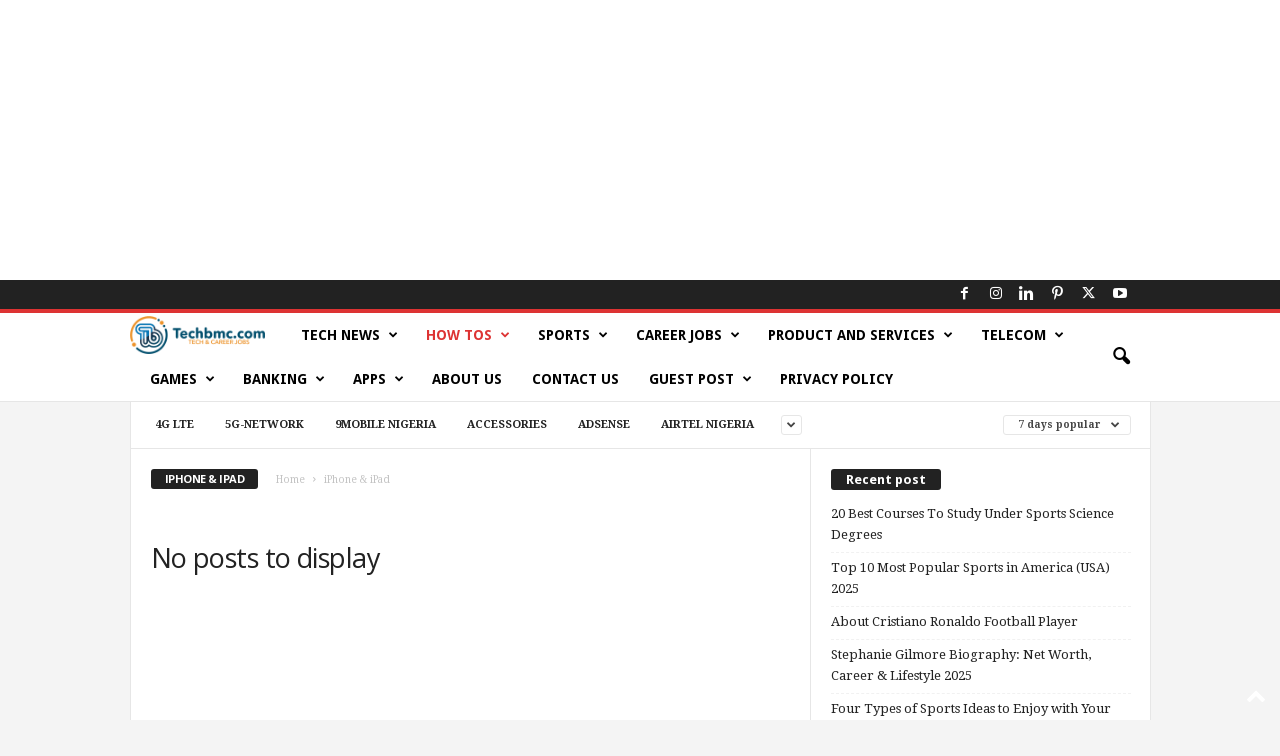

--- FILE ---
content_type: text/html; charset=UTF-8
request_url: https://www.techbmc.com/iphone-ipad/?filter_by=popular7
body_size: 20788
content:
<!doctype html >
<!--[if IE 8]>    <html class="ie8" lang="en-US"> <![endif]-->
<!--[if IE 9]>    <html class="ie9" lang="en-US"> <![endif]-->
<!--[if gt IE 8]><!--> <html lang="en-US"> <!--<![endif]-->
<head>
    <title>iPhone &amp; iPad - Techs | Services | Sports | Games</title>
    <meta charset="UTF-8" />
    <meta name="viewport" content="width=device-width, initial-scale=1.0">
    <link rel="pingback" href="https://www.techbmc.com/xmlrpc.php" />
    <meta name='robots' content='index, follow, max-image-preview:large, max-snippet:-1, max-video-preview:-1' />
<link rel="icon" type="image/png" href="https://www.techbmc.com/wp-content/uploads/2019/04/TECHBMC-FAV.png">
	<!-- This site is optimized with the Yoast SEO plugin v26.7 - https://yoast.com/wordpress/plugins/seo/ -->
	<link rel="canonical" href="https://www.techbmc.com/iphone-ipad/" />
	<meta property="og:locale" content="en_US" />
	<meta property="og:type" content="article" />
	<meta property="og:title" content="iPhone &amp; iPad - Techs | Services | Sports | Games" />
	<meta property="og:url" content="https://www.techbmc.com/iphone-ipad/" />
	<meta property="og:site_name" content="Techs | Services | Sports | Games" />
	<meta property="og:image" content="https://i0.wp.com/www.techbmc.com/wp-content/uploads/2019/12/TechBMClogo1.png?fit=480%2C601&ssl=1" />
	<meta property="og:image:width" content="480" />
	<meta property="og:image:height" content="601" />
	<meta property="og:image:type" content="image/png" />
	<meta name="twitter:card" content="summary_large_image" />
	<meta name="twitter:site" content="@Techbmc1" />
	<script type="application/ld+json" class="yoast-schema-graph">{"@context":"https://schema.org","@graph":[{"@type":"CollectionPage","@id":"https://www.techbmc.com/iphone-ipad/","url":"https://www.techbmc.com/iphone-ipad/","name":"iPhone &amp; iPad - Techs | Services | Sports | Games","isPartOf":{"@id":"https://www.techbmc.com/#website"},"breadcrumb":{"@id":"https://www.techbmc.com/iphone-ipad/#breadcrumb"},"inLanguage":"en-US"},{"@type":"BreadcrumbList","@id":"https://www.techbmc.com/iphone-ipad/#breadcrumb","itemListElement":[{"@type":"ListItem","position":1,"name":"Home","item":"https://www.techbmc.com/"},{"@type":"ListItem","position":2,"name":"iPhone &amp; iPad"}]},{"@type":"WebSite","@id":"https://www.techbmc.com/#website","url":"https://www.techbmc.com/","name":"Techs | Services | Sports | Games","description":"Techbmc Update Tech News, Products, Services, Business, Job skill, Career tips, Scholarships, Education, Sports, Games App Reviews, Online tutorials.","publisher":{"@id":"https://www.techbmc.com/#organization"},"alternateName":"Techbmc","potentialAction":[{"@type":"SearchAction","target":{"@type":"EntryPoint","urlTemplate":"https://www.techbmc.com/?s={search_term_string}"},"query-input":{"@type":"PropertyValueSpecification","valueRequired":true,"valueName":"search_term_string"}}],"inLanguage":"en-US"},{"@type":"Organization","@id":"https://www.techbmc.com/#organization","name":"Techs | Price of Products | Cost of Services | Job Skills - Games","alternateName":"Techbmc","url":"https://www.techbmc.com/","logo":{"@type":"ImageObject","inLanguage":"en-US","@id":"https://www.techbmc.com/#/schema/logo/image/","url":"https://i0.wp.com/www.techbmc.com/wp-content/uploads/2019/12/TechBMClogo3-1.png?fit=742%2C207&ssl=1","contentUrl":"https://i0.wp.com/www.techbmc.com/wp-content/uploads/2019/12/TechBMClogo3-1.png?fit=742%2C207&ssl=1","width":742,"height":207,"caption":"Techs | Price of Products | Cost of Services | Job Skills - Games"},"image":{"@id":"https://www.techbmc.com/#/schema/logo/image/"},"sameAs":["https://www.facebook.com/Techbmc","https://x.com/Techbmc1","https://www.instagram.com/techbmc","https://www.linkedin.com/company/techbmc","https://www.pinterest.com/techbmc/","https://www.youtube.com/@techbmccom"]}]}</script>
	<!-- / Yoast SEO plugin. -->


<link rel='dns-prefetch' href='//stats.wp.com' />
<link rel='dns-prefetch' href='//fonts.googleapis.com' />
<link rel='preconnect' href='//i0.wp.com' />
<link rel="alternate" type="application/rss+xml" title="Techs | Services | Sports | Games &raquo; Feed" href="https://www.techbmc.com/feed/" />
<link rel="alternate" type="application/rss+xml" title="Techs | Services | Sports | Games &raquo; Comments Feed" href="https://www.techbmc.com/comments/feed/" />
<link rel="alternate" type="application/rss+xml" title="Techs | Services | Sports | Games &raquo; iPhone &amp; iPad Category Feed" href="https://www.techbmc.com/iphone-ipad/feed/" />
<style id='wp-img-auto-sizes-contain-inline-css' type='text/css'>
img:is([sizes=auto i],[sizes^="auto," i]){contain-intrinsic-size:3000px 1500px}
/*# sourceURL=wp-img-auto-sizes-contain-inline-css */
</style>
<link rel='stylesheet' id='structured-content-frontend-css' href='https://www.techbmc.com/wp-content/plugins/structured-content/dist/blocks.style.build.css?ver=1.7.0' type='text/css' media='all' />
<style id='wp-emoji-styles-inline-css' type='text/css'>

	img.wp-smiley, img.emoji {
		display: inline !important;
		border: none !important;
		box-shadow: none !important;
		height: 1em !important;
		width: 1em !important;
		margin: 0 0.07em !important;
		vertical-align: -0.1em !important;
		background: none !important;
		padding: 0 !important;
	}
/*# sourceURL=wp-emoji-styles-inline-css */
</style>
<style id='classic-theme-styles-inline-css' type='text/css'>
/*! This file is auto-generated */
.wp-block-button__link{color:#fff;background-color:#32373c;border-radius:9999px;box-shadow:none;text-decoration:none;padding:calc(.667em + 2px) calc(1.333em + 2px);font-size:1.125em}.wp-block-file__button{background:#32373c;color:#fff;text-decoration:none}
/*# sourceURL=/wp-includes/css/classic-themes.min.css */
</style>
<link rel='stylesheet' id='crp-style-text-only-css' href='https://www.techbmc.com/wp-content/plugins/contextual-related-posts/css/text-only.min.css?ver=4.1.0' type='text/css' media='all' />
<link rel='stylesheet' id='google-fonts-style-css' href='https://fonts.googleapis.com/css?family=Droid+Sans%3A400%2C700%7CDroid+Serif%3A400%2C700%7CArimo%3A400%2C700%7COpen+Sans%3A400%2C600%2C700%7CRoboto+Condensed%3A400%2C500%2C700&#038;display=swap&#038;ver=5.4.3.4' type='text/css' media='all' />
<link rel='stylesheet' id='td-theme-css' href='https://www.techbmc.com/wp-content/themes/Newsmag/style.css?ver=5.4.3.4' type='text/css' media='all' />
<style id='td-theme-inline-css' type='text/css'>
    
        /* custom css - generated by TagDiv Composer */
        @media (max-width: 767px) {
            .td-header-desktop-wrap {
                display: none;
            }
        }
        @media (min-width: 767px) {
            .td-header-mobile-wrap {
                display: none;
            }
        }
    
	
/*# sourceURL=td-theme-inline-css */
</style>
<link rel='stylesheet' id='td-legacy-framework-front-style-css' href='https://www.techbmc.com/wp-content/plugins/td-composer/legacy/Newsmag/assets/css/td_legacy_main.css?ver=02f7892c77f8d92ff3a6477b3d96dee8' type='text/css' media='all' />
<link rel='stylesheet' id='td-theme-demo-style-css' href='https://www.techbmc.com/wp-content/plugins/td-composer/legacy/Newsmag/includes/demos/tech/demo_style.css?ver=5.4.3.4' type='text/css' media='all' />
<script type="text/javascript" src="https://www.techbmc.com/wp-includes/js/jquery/jquery.min.js?ver=3.7.1" id="jquery-core-js"></script>
<script type="text/javascript" src="https://www.techbmc.com/wp-includes/js/jquery/jquery-migrate.min.js?ver=3.4.1" id="jquery-migrate-js"></script>
<link rel="https://api.w.org/" href="https://www.techbmc.com/wp-json/" /><link rel="alternate" title="JSON" type="application/json" href="https://www.techbmc.com/wp-json/wp/v2/categories/31" /><link rel="EditURI" type="application/rsd+xml" title="RSD" href="https://www.techbmc.com/xmlrpc.php?rsd" />
<meta name="generator" content="WordPress 6.9" />
<script src="https://d3u598arehftfk.cloudfront.net/prebid_hb_14568_22880.js" async> </script>
<meta name="ezoic-site-verification" content="Xl4vP4hQIHnUPm6V6OUYN2agWQ5iTh" />
<meta name="pushsdk" content="2564404f9362d9f0c890e3ba05857a14">
<meta name="8b5499c175953b057a0a37334e9c186d0e0a27f1" content="8b5499c175953b057a0a37334e9c186d0e0a27f1" />

<center>
<script async src="https://pagead2.googlesyndication.com/pagead/js/adsbygoogle.js?client=ca-pub-9370403527321323"
     crossorigin="anonymous"></script>
<!-- Header -->
<ins class="adsbygoogle"
     style="display:block"
     data-ad-client="ca-pub-9370403527321323"
     data-ad-slot="6609369245"
     data-ad-format="auto"
     data-full-width-responsive="true"></ins>
<script>
     (adsbygoogle = window.adsbygoogle || []).push({});
</script>
	</center>	<style>img#wpstats{display:none}</style>
		      <meta name="onesignal" content="wordpress-plugin"/>
            <script>

      window.OneSignalDeferred = window.OneSignalDeferred || [];

      OneSignalDeferred.push(function(OneSignal) {
        var oneSignal_options = {};
        window._oneSignalInitOptions = oneSignal_options;

        oneSignal_options['serviceWorkerParam'] = { scope: '/' };
oneSignal_options['serviceWorkerPath'] = 'OneSignalSDKWorker.js.php';

        OneSignal.Notifications.setDefaultUrl("https://www.techbmc.com");

        oneSignal_options['wordpress'] = true;
oneSignal_options['appId'] = '6a681780-c64c-4ac1-9626-b8306afb884f';
oneSignal_options['allowLocalhostAsSecureOrigin'] = true;
oneSignal_options['welcomeNotification'] = { };
oneSignal_options['welcomeNotification']['title'] = "";
oneSignal_options['welcomeNotification']['message'] = "";
oneSignal_options['path'] = "https://www.techbmc.com/wp-content/plugins/onesignal-free-web-push-notifications/sdk_files/";
oneSignal_options['safari_web_id'] = "web.onesignal.auto.560021c2-877c-448b-9811-f001e7b5ec58";
oneSignal_options['promptOptions'] = { };
              OneSignal.init(window._oneSignalInitOptions);
                    });

      function documentInitOneSignal() {
        var oneSignal_elements = document.getElementsByClassName("OneSignal-prompt");

        var oneSignalLinkClickHandler = function(event) { OneSignal.Notifications.requestPermission(); event.preventDefault(); };        for(var i = 0; i < oneSignal_elements.length; i++)
          oneSignal_elements[i].addEventListener('click', oneSignalLinkClickHandler, false);
      }

      if (document.readyState === 'complete') {
           documentInitOneSignal();
      }
      else {
           window.addEventListener("load", function(event){
               documentInitOneSignal();
          });
      }
    </script>

<!-- JS generated by theme -->

<script type="text/javascript" id="td-generated-header-js">
    
    

	    var tdBlocksArray = []; //here we store all the items for the current page

	    // td_block class - each ajax block uses a object of this class for requests
	    function tdBlock() {
		    this.id = '';
		    this.block_type = 1; //block type id (1-234 etc)
		    this.atts = '';
		    this.td_column_number = '';
		    this.td_current_page = 1; //
		    this.post_count = 0; //from wp
		    this.found_posts = 0; //from wp
		    this.max_num_pages = 0; //from wp
		    this.td_filter_value = ''; //current live filter value
		    this.is_ajax_running = false;
		    this.td_user_action = ''; // load more or infinite loader (used by the animation)
		    this.header_color = '';
		    this.ajax_pagination_infinite_stop = ''; //show load more at page x
	    }

        // td_js_generator - mini detector
        ( function () {
            var htmlTag = document.getElementsByTagName("html")[0];

	        if ( navigator.userAgent.indexOf("MSIE 10.0") > -1 ) {
                htmlTag.className += ' ie10';
            }

            if ( !!navigator.userAgent.match(/Trident.*rv\:11\./) ) {
                htmlTag.className += ' ie11';
            }

	        if ( navigator.userAgent.indexOf("Edge") > -1 ) {
                htmlTag.className += ' ieEdge';
            }

            if ( /(iPad|iPhone|iPod)/g.test(navigator.userAgent) ) {
                htmlTag.className += ' td-md-is-ios';
            }

            var user_agent = navigator.userAgent.toLowerCase();
            if ( user_agent.indexOf("android") > -1 ) {
                htmlTag.className += ' td-md-is-android';
            }

            if ( -1 !== navigator.userAgent.indexOf('Mac OS X')  ) {
                htmlTag.className += ' td-md-is-os-x';
            }

            if ( /chrom(e|ium)/.test(navigator.userAgent.toLowerCase()) ) {
               htmlTag.className += ' td-md-is-chrome';
            }

            if ( -1 !== navigator.userAgent.indexOf('Firefox') ) {
                htmlTag.className += ' td-md-is-firefox';
            }

            if ( -1 !== navigator.userAgent.indexOf('Safari') && -1 === navigator.userAgent.indexOf('Chrome') ) {
                htmlTag.className += ' td-md-is-safari';
            }

            if( -1 !== navigator.userAgent.indexOf('IEMobile') ){
                htmlTag.className += ' td-md-is-iemobile';
            }

        })();

        var tdLocalCache = {};

        ( function () {
            "use strict";

            tdLocalCache = {
                data: {},
                remove: function (resource_id) {
                    delete tdLocalCache.data[resource_id];
                },
                exist: function (resource_id) {
                    return tdLocalCache.data.hasOwnProperty(resource_id) && tdLocalCache.data[resource_id] !== null;
                },
                get: function (resource_id) {
                    return tdLocalCache.data[resource_id];
                },
                set: function (resource_id, cachedData) {
                    tdLocalCache.remove(resource_id);
                    tdLocalCache.data[resource_id] = cachedData;
                }
            };
        })();

    
    
var td_viewport_interval_list=[{"limitBottom":767,"sidebarWidth":251},{"limitBottom":1023,"sidebarWidth":339}];
var tds_video_lazy="enabled";
var tdc_is_installed="yes";
var tdc_domain_active=false;
var td_ajax_url="https:\/\/www.techbmc.com\/wp-admin\/admin-ajax.php?td_theme_name=Newsmag&v=5.4.3.4";
var td_get_template_directory_uri="https:\/\/www.techbmc.com\/wp-content\/plugins\/td-composer\/legacy\/common";
var tds_snap_menu="smart_snap_always";
var tds_logo_on_sticky="show_header_logo";
var tds_header_style="9";
var td_please_wait="Please wait...";
var td_email_user_pass_incorrect="User or password incorrect!";
var td_email_user_incorrect="Email or username incorrect!";
var td_email_incorrect="Email incorrect!";
var td_user_incorrect="Username incorrect!";
var td_email_user_empty="Email or username empty!";
var td_pass_empty="Pass empty!";
var td_pass_pattern_incorrect="Invalid Pass Pattern!";
var td_retype_pass_incorrect="Retyped Pass incorrect!";
var tds_more_articles_on_post_enable="show";
var tds_more_articles_on_post_time_to_wait="";
var tds_more_articles_on_post_pages_distance_from_top=3300;
var tds_captcha="";
var tds_theme_color_site_wide="#dd3333";
var tds_smart_sidebar="enabled";
var tdThemeName="Newsmag";
var tdThemeNameWl="Newsmag";
var td_magnific_popup_translation_tPrev="Previous (Left arrow key)";
var td_magnific_popup_translation_tNext="Next (Right arrow key)";
var td_magnific_popup_translation_tCounter="%curr% of %total%";
var td_magnific_popup_translation_ajax_tError="The content from %url% could not be loaded.";
var td_magnific_popup_translation_image_tError="The image #%curr% could not be loaded.";
var tdBlockNonce="05af9e6cf5";
var tdMobileMenu="enabled";
var tdMobileSearch="enabled";
var tdDateNamesI18n={"month_names":["January","February","March","April","May","June","July","August","September","October","November","December"],"month_names_short":["Jan","Feb","Mar","Apr","May","Jun","Jul","Aug","Sep","Oct","Nov","Dec"],"day_names":["Sunday","Monday","Tuesday","Wednesday","Thursday","Friday","Saturday"],"day_names_short":["Sun","Mon","Tue","Wed","Thu","Fri","Sat"]};
var td_deploy_mode="deploy";
var td_ad_background_click_link="";
var td_ad_background_click_target="";
</script>


<!-- Header style compiled by theme -->

<style>
/* custom css - generated by TagDiv Composer */
    

body {
	background-color:#f4f4f4;
}
.td-header-border:before,
    .td-trending-now-title,
    .td_block_mega_menu .td_mega_menu_sub_cats .cur-sub-cat,
    .td-post-category:hover,
    .td-header-style-2 .td-header-sp-logo,
    .td-next-prev-wrap a:hover i,
    .page-nav .current,
    .widget_calendar tfoot a:hover,
    .td-footer-container .widget_search .wpb_button:hover,
    .td-scroll-up-visible,
    .dropcap,
    .td-category a,
    input[type="submit"]:hover,
    .td-post-small-box a:hover,
    .td-404-sub-sub-title a:hover,
    .td-rating-bar-wrap div,
    .td_top_authors .td-active .td-author-post-count,
    .td_top_authors .td-active .td-author-comments-count,
    .td_smart_list_3 .td-sml3-top-controls i:hover,
    .td_smart_list_3 .td-sml3-bottom-controls i:hover,
    .td_wrapper_video_playlist .td_video_controls_playlist_wrapper,
    .td-read-more a:hover,
    .td-login-wrap .btn,
    .td_display_err,
    .td-header-style-6 .td-top-menu-full,
    #bbpress-forums button:hover,
    #bbpress-forums .bbp-pagination .current,
    .bbp_widget_login .button:hover,
    .header-search-wrap .td-drop-down-search .btn:hover,
    .td-post-text-content .more-link-wrap:hover a,
    #buddypress div.item-list-tabs ul li > a span,
    #buddypress div.item-list-tabs ul li > a:hover span,
    #buddypress input[type=submit]:hover,
    #buddypress a.button:hover span,
    #buddypress div.item-list-tabs ul li.selected a span,
    #buddypress div.item-list-tabs ul li.current a span,
    #buddypress input[type=submit]:focus,
    .td-grid-style-3 .td-big-grid-post .td-module-thumb a:last-child:before,
    .td-grid-style-4 .td-big-grid-post .td-module-thumb a:last-child:before,
    .td-grid-style-5 .td-big-grid-post .td-module-thumb:after,
    .td_category_template_2 .td-category-siblings .td-category a:hover,
    .td-weather-week:before,
    .td-weather-information:before,
     .td_3D_btn,
    .td_shadow_btn,
    .td_default_btn,
    .td_square_btn, 
    .td_outlined_btn:hover {
        background-color: #dd3333;
    }

    @media (max-width: 767px) {
        .td-category a.td-current-sub-category {
            background-color: #dd3333;
        }
    }

    .woocommerce .onsale,
    .woocommerce .woocommerce a.button:hover,
    .woocommerce-page .woocommerce .button:hover,
    .single-product .product .summary .cart .button:hover,
    .woocommerce .woocommerce .product a.button:hover,
    .woocommerce .product a.button:hover,
    .woocommerce .product #respond input#submit:hover,
    .woocommerce .checkout input#place_order:hover,
    .woocommerce .woocommerce.widget .button:hover,
    .woocommerce .woocommerce-message .button:hover,
    .woocommerce .woocommerce-error .button:hover,
    .woocommerce .woocommerce-info .button:hover,
    .woocommerce.widget .ui-slider .ui-slider-handle,
    .vc_btn-black:hover,
	.wpb_btn-black:hover,
	.item-list-tabs .feed:hover a,
	.td-smart-list-button:hover {
    	background-color: #dd3333;
    }

    .td-header-sp-top-menu .top-header-menu > .current-menu-item > a,
    .td-header-sp-top-menu .top-header-menu > .current-menu-ancestor > a,
    .td-header-sp-top-menu .top-header-menu > .current-category-ancestor > a,
    .td-header-sp-top-menu .top-header-menu > li > a:hover,
    .td-header-sp-top-menu .top-header-menu > .sfHover > a,
    .top-header-menu ul .current-menu-item > a,
    .top-header-menu ul .current-menu-ancestor > a,
    .top-header-menu ul .current-category-ancestor > a,
    .top-header-menu ul li > a:hover,
    .top-header-menu ul .sfHover > a,
    .sf-menu ul .td-menu-item > a:hover,
    .sf-menu ul .sfHover > a,
    .sf-menu ul .current-menu-ancestor > a,
    .sf-menu ul .current-category-ancestor > a,
    .sf-menu ul .current-menu-item > a,
    .td_module_wrap:hover .entry-title a,
    .td_mod_mega_menu:hover .entry-title a,
    .footer-email-wrap a,
    .widget a:hover,
    .td-footer-container .widget_calendar #today,
    .td-category-pulldown-filter a.td-pulldown-category-filter-link:hover,
    .td-load-more-wrap a:hover,
    .td-post-next-prev-content a:hover,
    .td-author-name a:hover,
    .td-author-url a:hover,
    .td_mod_related_posts:hover .entry-title a,
    .td-search-query,
    .header-search-wrap .td-drop-down-search .result-msg a:hover,
    .td_top_authors .td-active .td-authors-name a,
    .post blockquote p,
    .td-post-content blockquote p,
    .page blockquote p,
    .comment-list cite a:hover,
    .comment-list cite:hover,
    .comment-list .comment-reply-link:hover,
    a,
    .white-menu #td-header-menu .sf-menu > li > a:hover,
    .white-menu #td-header-menu .sf-menu > .current-menu-ancestor > a,
    .white-menu #td-header-menu .sf-menu > .current-menu-item > a,
    .td_quote_on_blocks,
    #bbpress-forums .bbp-forum-freshness a:hover,
    #bbpress-forums .bbp-topic-freshness a:hover,
    #bbpress-forums .bbp-forums-list li a:hover,
    #bbpress-forums .bbp-forum-title:hover,
    #bbpress-forums .bbp-topic-permalink:hover,
    #bbpress-forums .bbp-topic-started-by a:hover,
    #bbpress-forums .bbp-topic-started-in a:hover,
    #bbpress-forums .bbp-body .super-sticky li.bbp-topic-title .bbp-topic-permalink,
    #bbpress-forums .bbp-body .sticky li.bbp-topic-title .bbp-topic-permalink,
    #bbpress-forums #subscription-toggle a:hover,
    #bbpress-forums #favorite-toggle a:hover,
    .woocommerce-account .woocommerce-MyAccount-navigation a:hover,
    .widget_display_replies .bbp-author-name,
    .widget_display_topics .bbp-author-name,
    .archive .widget_archive .current,
    .archive .widget_archive .current a,
    .td-subcategory-header .td-category-siblings .td-subcat-dropdown a.td-current-sub-category,
    .td-subcategory-header .td-category-siblings .td-subcat-dropdown a:hover,
    .td-pulldown-filter-display-option:hover,
    .td-pulldown-filter-display-option .td-pulldown-filter-link:hover,
    .td_normal_slide .td-wrapper-pulldown-filter .td-pulldown-filter-list a:hover,
    #buddypress ul.item-list li div.item-title a:hover,
    .td_block_13 .td-pulldown-filter-list a:hover,
    .td_smart_list_8 .td-smart-list-dropdown-wrap .td-smart-list-button:hover,
    .td_smart_list_8 .td-smart-list-dropdown-wrap .td-smart-list-button:hover i,
    .td-sub-footer-container a:hover,
    .td-instagram-user a,
    .td_outlined_btn,
    body .td_block_list_menu li.current-menu-item > a,
    body .td_block_list_menu li.current-menu-ancestor > a,
    body .td_block_list_menu li.current-category-ancestor > a{
        color: #dd3333;
    }

    .td-mega-menu .wpb_content_element li a:hover,
    .td_login_tab_focus {
        color: #dd3333 !important;
    }

    .td-next-prev-wrap a:hover i,
    .page-nav .current,
    .widget_tag_cloud a:hover,
    .post .td_quote_box,
    .page .td_quote_box,
    .td-login-panel-title,
    #bbpress-forums .bbp-pagination .current,
    .td_category_template_2 .td-category-siblings .td-category a:hover,
    .page-template-page-pagebuilder-latest .td-instagram-user,
     .td_outlined_btn {
        border-color: #dd3333;
    }

    .td_wrapper_video_playlist .td_video_currently_playing:after,
    .item-list-tabs .feed:hover {
        border-color: #dd3333 !important;
    }


    
    .td-pb-row [class*="td-pb-span"],
    .td-pb-border-top,
    .page-template-page-title-sidebar-php .td-page-content > .wpb_row:first-child,
    .td-post-sharing,
    .td-post-content,
    .td-post-next-prev,
    .author-box-wrap,
    .td-comments-title-wrap,
    .comment-list,
    .comment-respond,
    .td-post-template-5 header,
    .td-container,
    .wpb_content_element,
    .wpb_column,
    .wpb_row,
    .white-menu .td-header-container .td-header-main-menu,
    .td-post-template-1 .td-post-content,
    .td-post-template-4 .td-post-sharing-top,
    .td-header-style-6 .td-header-header .td-make-full,
    #disqus_thread,
    .page-template-page-pagebuilder-title-php .td-page-content > .wpb_row:first-child,
    .td-footer-container:before {
        border-color: #e6e6e6;
    }
    .td-top-border {
        border-color: #e6e6e6 !important;
    }
    .td-container-border:after,
    .td-next-prev-separator,
    .td-container .td-pb-row .wpb_column:before,
    .td-container-border:before,
    .td-main-content:before,
    .td-main-sidebar:before,
    .td-pb-row .td-pb-span4:nth-of-type(3):after,
    .td-pb-row .td-pb-span4:nth-last-of-type(3):after {
    	background-color: #e6e6e6;
    }
    @media (max-width: 767px) {
    	.white-menu .td-header-main-menu {
      		border-color: #e6e6e6;
      	}
    }



    
    .td-header-top-menu,
    .td-header-wrap .td-top-menu-full {
        background-color: #222222;
    }

    .td-header-style-1 .td-header-top-menu,
    .td-header-style-2 .td-top-bar-container,
    .td-header-style-7 .td-header-top-menu {
        padding: 0 12px;
        top: 0;
    }

    
    .top-header-menu > .current-menu-item > a,
    .top-header-menu > .current-menu-ancestor > a,
    .top-header-menu > .current-category-ancestor > a,
    .top-header-menu > li > a:hover,
    .top-header-menu > .sfHover > a {
        color: #0a9e01 !important;
    }

    
    .td-header-main-menu {
        background-color: #ffffff;
    }

    
    .sf-menu > li > a,
    .header-search-wrap .td-icon-search,
    #td-top-mobile-toggle i {
        color: #000000;
    }

    
    .td-menu-background:before,
    .td-search-background:before {
        background: rgba(0,0,0,0.42);
        background: -moz-linear-gradient(top, rgba(0,0,0,0.42) 0%, rgba(10,158,1,0.75) 100%);
        background: -webkit-gradient(left top, left bottom, color-stop(0%, rgba(0,0,0,0.42)), color-stop(100%, rgba(10,158,1,0.75)));
        background: -webkit-linear-gradient(top, rgba(0,0,0,0.42) 0%, rgba(10,158,1,0.75) 100%);
        background: -o-linear-gradient(top, rgba(0,0,0,0.42) 0%, @mobileu_gradient_two_mob 100%);
        background: -ms-linear-gradient(top, rgba(0,0,0,0.42) 0%, rgba(10,158,1,0.75) 100%);
        background: linear-gradient(to bottom, rgba(0,0,0,0.42) 0%, rgba(10,158,1,0.75) 100%);
        filter: progid:DXImageTransform.Microsoft.gradient( startColorstr='rgba(0,0,0,0.42)', endColorstr='rgba(10,158,1,0.75)', GradientType=0 );
    }

    
    .mfp-content .td-login-button:active,
    .mfp-content .td-login-button:hover {
        color: #ffffff;
    }
    
    .white-popup-block:after {
        background: rgba(0,0,0,0.42);
        background: -moz-linear-gradient(45deg, rgba(0,0,0,0.42) 0%, rgba(10,158,1,0.75) 100%);
        background: -webkit-gradient(left bottom, right top, color-stop(0%, rgba(0,0,0,0.42)), color-stop(100%, rgba(10,158,1,0.75)));
        background: -webkit-linear-gradient(45deg, rgba(0,0,0,0.42) 0%, rgba(10,158,1,0.75) 100%);
        background: -o-linear-gradient(45deg, rgba(0,0,0,0.42) 0%, rgba(10,158,1,0.75) 100%);
        background: -ms-linear-gradient(45deg, rgba(0,0,0,0.42) 0%, rgba(10,158,1,0.75) 100%);
        background: linear-gradient(45deg, rgba(0,0,0,0.42) 0%, rgba(10,158,1,0.75) 100%);
        filter: progid:DXImageTransform.Microsoft.gradient( startColorstr='rgba(0,0,0,0.42)', endColorstr='rgba(10,158,1,0.75)', GradientType=0 );
    }


    
    .td-menu-background:after,
    .td-search-background:after {
        background-image: url('https://www.techbmc.com/wp-content/uploads/2019/07/12.jpg');
    }

    
    .white-popup-block:before {
        background-image: url('https://www.techbmc.com/wp-content/uploads/2019/07/12.jpg');
    }

    
    .top-header-menu li a,
    .td-header-sp-top-menu .td_data_time,
    .td-header-sp-top-menu .tds_menu_login .tdw-wml-user,
    .td-weather-top-widget .td-weather-header .td-weather-city,
    .td-weather-top-widget .td-weather-now {
        font-family:"Droid Sans";
	text-transform:none;
	
    }
    
    .top-header-menu .menu-item-has-children ul li a,
    .td-header-sp-top-menu .tds_menu_login .tdw-wml-menu-header, 
    .td-header-sp-top-menu .tds_menu_login .tdw-wml-menu-content a,
    .td-header-sp-top-menu .tds_menu_login .tdw-wml-menu-footer a {
    	font-family:"Droid Sans";
	
    }
	
    .sf-menu > .td-menu-item > a {
        font-family:"Droid Sans";
	
    }
    
    .sf-menu ul .td-menu-item a {
        font-family:"Droid Sans";
	
    }
    
    .td_mod_mega_menu .item-details a {
        font-family:"Droid Sans";
	
    }
    
    .td-mobile-content .td-mobile-main-menu > li > a {
        font-family:"Droid Sans";
	font-weight:bold;
	text-transform:capitalize;
	
    }

	
    .td-mobile-content .sub-menu a {
        font-family:"Droid Sans";
	text-transform:capitalize;
	
    }

	
    .td_block_trending_now .entry-title {
    	font-family:"Droid Serif";
	
    }
    
    .td_module_1 .td-module-title {
    	font-family:"Droid Serif";
	
    }
    
    .td_module_2 .td-module-title {
    	font-family:"Droid Serif";
	
    }
    
    .td_module_3 .td-module-title {
    	font-family:"Droid Serif";
	
    }
    
    .td_module_4 .td-module-title {
    	font-family:"Droid Serif";
	
    }
    
    .td_module_5 .td-module-title {
    	font-family:"Droid Serif";
	
    }
    
    .td_module_6 .td-module-title {
    	font-family:"Droid Serif";
	
    }
    
    .td_module_7 .td-module-title {
    	font-family:"Droid Serif";
	
    }
    
    .td_module_8 .td-module-title {
    	font-family:"Droid Serif";
	
    }
    
    .td_module_9 .td-module-title {
    	font-family:"Droid Serif";
	
    }
    
    .td_module_10 .td-module-title {
    	font-family:"Droid Serif";
	
    }
    
    .td_module_11 .td-module-title {
    	font-family:"Droid Serif";
	
    }
    
    .td_module_12 .td-module-title {
    	font-family:"Droid Serif";
	
    }
    
    .td_module_13 .td-module-title {
    	font-family:"Droid Serif";
	
    }
    
    .td_module_14 .td-module-title {
    	font-family:"Droid Serif";
	
    }
    
    .td_module_mx1 .td-module-title {
    	font-family:"Droid Serif";
	
    }
    
    .td_module_mx2 .td-module-title {
    	font-family:"Droid Serif";
	
    }
    
    .td_module_mx3 .td-module-title {
    	font-family:"Droid Serif";
	
    }
    
    .td-theme-slider.iosSlider-col-3 .td-module-title a {
        font-family:"Droid Serif";
	
    }
    
    .td-theme-slider.iosSlider-col-2 .td-module-title a {
        font-family:"Droid Serif";
	
    }
    
    .td-theme-slider.iosSlider-col-1 .td-module-title a {
        font-family:"Droid Serif";
	
    }
    
    .page .td-post-template-6 .td-post-header h1 {
        font-family:"Droid Serif";
	
    }

    
    .block-title > span,
    .block-title > a,
    .widgettitle,
    .td-trending-now-title,
    .wpb_tabs li a,
    .vc_tta-container .vc_tta-color-grey.vc_tta-tabs-position-top.vc_tta-style-classic .vc_tta-tabs-container .vc_tta-tab > a,
    .td-related-title .td-related-left,
    .td-related-title .td-related-right,
    .category .entry-title span,
    .td-author-counters span,
    .woocommerce-tabs h2,
    .woocommerce .product .products h2:not(.woocommerce-loop-product__title) {
        font-family:"Droid Sans";
	font-size:13px;
	line-height:17px;
	
    }
    
    .td-module-meta-info .td-post-author-name a,
    .td_module_wrap .td-post-author-name a {
        font-family:"Droid Serif";
	
    }
    
    .td-module-meta-info .td-post-date .entry-date,
    .td_module_wrap .td-post-date .entry-date {
        font-family:"Droid Serif";
	
    }
    
    .td-module-meta-info .td-module-comments a,
    .td_module_wrap .td-module-comments a {
        font-family:"Droid Serif";
	
    }
    
    .td-big-grid-meta .td-post-category,
    .td_module_wrap .td-post-category,
    .td-module-image .td-post-category {
        font-family:"Droid Serif";
	
    }
    
    .td-pulldown-filter-display-option,
    a.td-pulldown-filter-link,
    .td-category-pulldown-filter a.td-pulldown-category-filter-link {
        font-family:"Droid Serif";
	
    }
    
    .td-excerpt,
    .td-module-excerpt {
        font-family:Arimo;
	font-size:13px;
	
    }
    
    .td-big-grid-post .entry-title {
        font-family:"Droid Serif";
	
    }
    
    .td-post-template-default header .entry-title {
        font-family:"Droid Serif";
	
    }
    
    .td-post-template-1 header .entry-title {
        font-family:"Droid Serif";
	
    }
    
    .td-post-template-2 header .entry-title {
        font-family:"Droid Serif";
	
    }
    
    .td-post-template-3 header .entry-title {
        font-family:"Droid Serif";
	
    }
    
    .td-post-template-4 header .entry-title {
        font-family:"Droid Serif";
	
    }
    
    .td-post-template-5 header .entry-title {
        font-family:"Droid Serif";
	
    }
    
    .td-post-template-6 header .entry-title {
        font-family:"Droid Serif";
	
    }
    
    .td-post-template-7 header .entry-title {
        font-family:"Droid Serif";
	
    }
    
    .td-post-content p,
    .td-post-content {
        font-size:18px;
	font-weight:normal;
	
    }
    
    .post .td-category a {
        font-family:"Droid Serif";
	font-size:10px;
	
    }
    
    .post header .td-post-author-name,
    .post header .td-post-author-name a {
        font-family:"Droid Serif";
	
    }
    
    .post header .td-post-date .entry-date {
        font-family:"Droid Serif";
	
    }
    
    .post header .td-post-views span,
    .post header .td-post-comments {
        font-family:"Droid Serif";
	
    }
    
    .post .td-post-next-prev-content a {
        font-family:"Droid Serif";
	
    }
    
    .td_block_related_posts .entry-title {
        font-family:"Droid Serif";
	
    }
    
    .td-page-header h1,
    .woocommerce-page .page-title {
    	font-family:"Droid Serif";
	
    }
    
    .td-page-content p,
    .td-page-content li,
    .td-page-content .td_block_text_with_title,
    .woocommerce-page .page-description > p,
    .wpb_text_column p {
    	font-family:Arimo;
	font-size:15px;
	line-height:30px;
	
    }
    
    .category .td-category a {
    	font-family:"Droid Serif";
	
    }
    
    .td-trending-now-title {
    	font-family:"Droid Sans";
	font-size:10px;
	line-height:17px;
	
    }
    
    .page-nav a,
    .page-nav span,
    .page-nav i {
    	font-family:"Droid Serif";
	
    }


    
    .td-page-content .dropcap,
    .td-post-content .dropcap,
    .comment-content .dropcap {
    	font-family:"Droid Serif";
	
    }
    
    .entry-crumbs a,
    .entry-crumbs span,
    #bbpress-forums .bbp-breadcrumb a,
    #bbpress-forums .bbp-breadcrumb .bbp-breadcrumb-current {
    	font-family:"Droid Serif";
	
    }

    
    .widget_archive a,
    .widget_calendar,
    .widget_categories a,
    .widget_nav_menu a,
    .widget_meta a,
    .widget_pages a,
    .widget_recent_comments a,
    .widget_recent_entries a,
    .widget_text .textwidget,
    .widget_tag_cloud a,
    .widget_search input,
    .woocommerce .product-categories a,
    .widget_display_forums a,
    .widget_display_replies a,
    .widget_display_topics a,
    .widget_display_views a,
    .widget_display_stats
     {
    	font-family:"Droid Serif";
	
    }
</style>




<script type="application/ld+json">
    {
        "@context": "https://schema.org",
        "@type": "BreadcrumbList",
        "itemListElement": [
            {
                "@type": "ListItem",
                "position": 1,
                "item": {
                    "@type": "WebSite",
                    "@id": "https://www.techbmc.com/",
                    "name": "Home"
                }
            },
            {
                "@type": "ListItem",
                "position": 2,
                    "item": {
                    "@type": "WebPage",
                    "@id": "https://www.techbmc.com/iphone-ipad/",
                    "name": "iPhone &amp; iPad"
                }
            }    
        ]
    }
</script>
<link rel="icon" href="https://i0.wp.com/www.techbmc.com/wp-content/uploads/2019/04/cropped-TECHBMC-FAV.png?fit=32%2C32&#038;ssl=1" sizes="32x32" />
<link rel="icon" href="https://i0.wp.com/www.techbmc.com/wp-content/uploads/2019/04/cropped-TECHBMC-FAV.png?fit=192%2C192&#038;ssl=1" sizes="192x192" />
<link rel="apple-touch-icon" href="https://i0.wp.com/www.techbmc.com/wp-content/uploads/2019/04/cropped-TECHBMC-FAV.png?fit=180%2C180&#038;ssl=1" />
<meta name="msapplication-TileImage" content="https://i0.wp.com/www.techbmc.com/wp-content/uploads/2019/04/cropped-TECHBMC-FAV.png?fit=270%2C270&#038;ssl=1" />
		<style type="text/css" id="wp-custom-css">
			

		</style>
						<style type="text/css" id="c4wp-checkout-css">
					.woocommerce-checkout .c4wp_captcha_field {
						margin-bottom: 10px;
						margin-top: 15px;
						position: relative;
						display: inline-block;
					}
				</style>
							<style type="text/css" id="c4wp-v3-lp-form-css">
				.login #login, .login #lostpasswordform {
					min-width: 350px !important;
				}
				.wpforms-field-c4wp iframe {
					width: 100% !important;
				}
			</style>
				<style id="tdw-css-placeholder">/* custom css - generated by TagDiv Composer */
</style><style id='global-styles-inline-css' type='text/css'>
:root{--wp--preset--aspect-ratio--square: 1;--wp--preset--aspect-ratio--4-3: 4/3;--wp--preset--aspect-ratio--3-4: 3/4;--wp--preset--aspect-ratio--3-2: 3/2;--wp--preset--aspect-ratio--2-3: 2/3;--wp--preset--aspect-ratio--16-9: 16/9;--wp--preset--aspect-ratio--9-16: 9/16;--wp--preset--color--black: #000000;--wp--preset--color--cyan-bluish-gray: #abb8c3;--wp--preset--color--white: #ffffff;--wp--preset--color--pale-pink: #f78da7;--wp--preset--color--vivid-red: #cf2e2e;--wp--preset--color--luminous-vivid-orange: #ff6900;--wp--preset--color--luminous-vivid-amber: #fcb900;--wp--preset--color--light-green-cyan: #7bdcb5;--wp--preset--color--vivid-green-cyan: #00d084;--wp--preset--color--pale-cyan-blue: #8ed1fc;--wp--preset--color--vivid-cyan-blue: #0693e3;--wp--preset--color--vivid-purple: #9b51e0;--wp--preset--gradient--vivid-cyan-blue-to-vivid-purple: linear-gradient(135deg,rgb(6,147,227) 0%,rgb(155,81,224) 100%);--wp--preset--gradient--light-green-cyan-to-vivid-green-cyan: linear-gradient(135deg,rgb(122,220,180) 0%,rgb(0,208,130) 100%);--wp--preset--gradient--luminous-vivid-amber-to-luminous-vivid-orange: linear-gradient(135deg,rgb(252,185,0) 0%,rgb(255,105,0) 100%);--wp--preset--gradient--luminous-vivid-orange-to-vivid-red: linear-gradient(135deg,rgb(255,105,0) 0%,rgb(207,46,46) 100%);--wp--preset--gradient--very-light-gray-to-cyan-bluish-gray: linear-gradient(135deg,rgb(238,238,238) 0%,rgb(169,184,195) 100%);--wp--preset--gradient--cool-to-warm-spectrum: linear-gradient(135deg,rgb(74,234,220) 0%,rgb(151,120,209) 20%,rgb(207,42,186) 40%,rgb(238,44,130) 60%,rgb(251,105,98) 80%,rgb(254,248,76) 100%);--wp--preset--gradient--blush-light-purple: linear-gradient(135deg,rgb(255,206,236) 0%,rgb(152,150,240) 100%);--wp--preset--gradient--blush-bordeaux: linear-gradient(135deg,rgb(254,205,165) 0%,rgb(254,45,45) 50%,rgb(107,0,62) 100%);--wp--preset--gradient--luminous-dusk: linear-gradient(135deg,rgb(255,203,112) 0%,rgb(199,81,192) 50%,rgb(65,88,208) 100%);--wp--preset--gradient--pale-ocean: linear-gradient(135deg,rgb(255,245,203) 0%,rgb(182,227,212) 50%,rgb(51,167,181) 100%);--wp--preset--gradient--electric-grass: linear-gradient(135deg,rgb(202,248,128) 0%,rgb(113,206,126) 100%);--wp--preset--gradient--midnight: linear-gradient(135deg,rgb(2,3,129) 0%,rgb(40,116,252) 100%);--wp--preset--font-size--small: 10px;--wp--preset--font-size--medium: 20px;--wp--preset--font-size--large: 30px;--wp--preset--font-size--x-large: 42px;--wp--preset--font-size--regular: 14px;--wp--preset--font-size--larger: 48px;--wp--preset--spacing--20: 0.44rem;--wp--preset--spacing--30: 0.67rem;--wp--preset--spacing--40: 1rem;--wp--preset--spacing--50: 1.5rem;--wp--preset--spacing--60: 2.25rem;--wp--preset--spacing--70: 3.38rem;--wp--preset--spacing--80: 5.06rem;--wp--preset--shadow--natural: 6px 6px 9px rgba(0, 0, 0, 0.2);--wp--preset--shadow--deep: 12px 12px 50px rgba(0, 0, 0, 0.4);--wp--preset--shadow--sharp: 6px 6px 0px rgba(0, 0, 0, 0.2);--wp--preset--shadow--outlined: 6px 6px 0px -3px rgb(255, 255, 255), 6px 6px rgb(0, 0, 0);--wp--preset--shadow--crisp: 6px 6px 0px rgb(0, 0, 0);}:where(.is-layout-flex){gap: 0.5em;}:where(.is-layout-grid){gap: 0.5em;}body .is-layout-flex{display: flex;}.is-layout-flex{flex-wrap: wrap;align-items: center;}.is-layout-flex > :is(*, div){margin: 0;}body .is-layout-grid{display: grid;}.is-layout-grid > :is(*, div){margin: 0;}:where(.wp-block-columns.is-layout-flex){gap: 2em;}:where(.wp-block-columns.is-layout-grid){gap: 2em;}:where(.wp-block-post-template.is-layout-flex){gap: 1.25em;}:where(.wp-block-post-template.is-layout-grid){gap: 1.25em;}.has-black-color{color: var(--wp--preset--color--black) !important;}.has-cyan-bluish-gray-color{color: var(--wp--preset--color--cyan-bluish-gray) !important;}.has-white-color{color: var(--wp--preset--color--white) !important;}.has-pale-pink-color{color: var(--wp--preset--color--pale-pink) !important;}.has-vivid-red-color{color: var(--wp--preset--color--vivid-red) !important;}.has-luminous-vivid-orange-color{color: var(--wp--preset--color--luminous-vivid-orange) !important;}.has-luminous-vivid-amber-color{color: var(--wp--preset--color--luminous-vivid-amber) !important;}.has-light-green-cyan-color{color: var(--wp--preset--color--light-green-cyan) !important;}.has-vivid-green-cyan-color{color: var(--wp--preset--color--vivid-green-cyan) !important;}.has-pale-cyan-blue-color{color: var(--wp--preset--color--pale-cyan-blue) !important;}.has-vivid-cyan-blue-color{color: var(--wp--preset--color--vivid-cyan-blue) !important;}.has-vivid-purple-color{color: var(--wp--preset--color--vivid-purple) !important;}.has-black-background-color{background-color: var(--wp--preset--color--black) !important;}.has-cyan-bluish-gray-background-color{background-color: var(--wp--preset--color--cyan-bluish-gray) !important;}.has-white-background-color{background-color: var(--wp--preset--color--white) !important;}.has-pale-pink-background-color{background-color: var(--wp--preset--color--pale-pink) !important;}.has-vivid-red-background-color{background-color: var(--wp--preset--color--vivid-red) !important;}.has-luminous-vivid-orange-background-color{background-color: var(--wp--preset--color--luminous-vivid-orange) !important;}.has-luminous-vivid-amber-background-color{background-color: var(--wp--preset--color--luminous-vivid-amber) !important;}.has-light-green-cyan-background-color{background-color: var(--wp--preset--color--light-green-cyan) !important;}.has-vivid-green-cyan-background-color{background-color: var(--wp--preset--color--vivid-green-cyan) !important;}.has-pale-cyan-blue-background-color{background-color: var(--wp--preset--color--pale-cyan-blue) !important;}.has-vivid-cyan-blue-background-color{background-color: var(--wp--preset--color--vivid-cyan-blue) !important;}.has-vivid-purple-background-color{background-color: var(--wp--preset--color--vivid-purple) !important;}.has-black-border-color{border-color: var(--wp--preset--color--black) !important;}.has-cyan-bluish-gray-border-color{border-color: var(--wp--preset--color--cyan-bluish-gray) !important;}.has-white-border-color{border-color: var(--wp--preset--color--white) !important;}.has-pale-pink-border-color{border-color: var(--wp--preset--color--pale-pink) !important;}.has-vivid-red-border-color{border-color: var(--wp--preset--color--vivid-red) !important;}.has-luminous-vivid-orange-border-color{border-color: var(--wp--preset--color--luminous-vivid-orange) !important;}.has-luminous-vivid-amber-border-color{border-color: var(--wp--preset--color--luminous-vivid-amber) !important;}.has-light-green-cyan-border-color{border-color: var(--wp--preset--color--light-green-cyan) !important;}.has-vivid-green-cyan-border-color{border-color: var(--wp--preset--color--vivid-green-cyan) !important;}.has-pale-cyan-blue-border-color{border-color: var(--wp--preset--color--pale-cyan-blue) !important;}.has-vivid-cyan-blue-border-color{border-color: var(--wp--preset--color--vivid-cyan-blue) !important;}.has-vivid-purple-border-color{border-color: var(--wp--preset--color--vivid-purple) !important;}.has-vivid-cyan-blue-to-vivid-purple-gradient-background{background: var(--wp--preset--gradient--vivid-cyan-blue-to-vivid-purple) !important;}.has-light-green-cyan-to-vivid-green-cyan-gradient-background{background: var(--wp--preset--gradient--light-green-cyan-to-vivid-green-cyan) !important;}.has-luminous-vivid-amber-to-luminous-vivid-orange-gradient-background{background: var(--wp--preset--gradient--luminous-vivid-amber-to-luminous-vivid-orange) !important;}.has-luminous-vivid-orange-to-vivid-red-gradient-background{background: var(--wp--preset--gradient--luminous-vivid-orange-to-vivid-red) !important;}.has-very-light-gray-to-cyan-bluish-gray-gradient-background{background: var(--wp--preset--gradient--very-light-gray-to-cyan-bluish-gray) !important;}.has-cool-to-warm-spectrum-gradient-background{background: var(--wp--preset--gradient--cool-to-warm-spectrum) !important;}.has-blush-light-purple-gradient-background{background: var(--wp--preset--gradient--blush-light-purple) !important;}.has-blush-bordeaux-gradient-background{background: var(--wp--preset--gradient--blush-bordeaux) !important;}.has-luminous-dusk-gradient-background{background: var(--wp--preset--gradient--luminous-dusk) !important;}.has-pale-ocean-gradient-background{background: var(--wp--preset--gradient--pale-ocean) !important;}.has-electric-grass-gradient-background{background: var(--wp--preset--gradient--electric-grass) !important;}.has-midnight-gradient-background{background: var(--wp--preset--gradient--midnight) !important;}.has-small-font-size{font-size: var(--wp--preset--font-size--small) !important;}.has-medium-font-size{font-size: var(--wp--preset--font-size--medium) !important;}.has-large-font-size{font-size: var(--wp--preset--font-size--large) !important;}.has-x-large-font-size{font-size: var(--wp--preset--font-size--x-large) !important;}
/*# sourceURL=global-styles-inline-css */
</style>
</head>

<body class="archive category category-iphone-ipad category-31 wp-theme-Newsmag global-block-template-1 td-newsmag-tech white-menu td_category_template_1 td_category_top_posts_style_disable td-boxed-layout" itemscope="itemscope" itemtype="https://schema.org/WebPage">

        <div class="td-scroll-up  td-hide-scroll-up-on-mob"  style="display:none;"><i class="td-icon-menu-up"></i></div>

    
    <div class="td-menu-background"></div>
<div id="td-mobile-nav">
    <div class="td-mobile-container">
        <!-- mobile menu top section -->
        <div class="td-menu-socials-wrap">
            <!-- socials -->
            <div class="td-menu-socials">
                
        <span class="td-social-icon-wrap">
            <a target="_blank" rel="nofollow" href="https://www.facebook.com/Techbmc" title="Facebook">
                <i class="td-icon-font td-icon-facebook"></i>
                <span style="display: none">Facebook</span>
            </a>
        </span>
        <span class="td-social-icon-wrap">
            <a target="_blank" rel="nofollow" href="https://www.instagram.com/techbmc" title="Instagram">
                <i class="td-icon-font td-icon-instagram"></i>
                <span style="display: none">Instagram</span>
            </a>
        </span>
        <span class="td-social-icon-wrap">
            <a target="_blank" rel="nofollow" href="https://www.linkedin.com/company/techbmc" title="Linkedin">
                <i class="td-icon-font td-icon-linkedin"></i>
                <span style="display: none">Linkedin</span>
            </a>
        </span>
        <span class="td-social-icon-wrap">
            <a target="_blank" rel="nofollow" href="https://www.pinterest.com/techbmc/" title="Pinterest">
                <i class="td-icon-font td-icon-pinterest"></i>
                <span style="display: none">Pinterest</span>
            </a>
        </span>
        <span class="td-social-icon-wrap">
            <a target="_blank" rel="nofollow" href="https://www.twitter.com/Techbmc1" title="Twitter">
                <i class="td-icon-font td-icon-twitter"></i>
                <span style="display: none">Twitter</span>
            </a>
        </span>
        <span class="td-social-icon-wrap">
            <a target="_blank" rel="nofollow" href="https://www.youtube.com/@techbmccom" title="Youtube">
                <i class="td-icon-font td-icon-youtube"></i>
                <span style="display: none">Youtube</span>
            </a>
        </span>            </div>
            <!-- close button -->
            <div class="td-mobile-close">
                <span><i class="td-icon-close-mobile"></i></span>
            </div>
        </div>

        <!-- login section -->
        
        <!-- menu section -->
        <div class="td-mobile-content">
            <div class="menu-td-demo-header-menu-container"><ul id="menu-td-demo-header-menu" class="td-mobile-main-menu"><li id="menu-item-5848" class="menu-item menu-item-type-taxonomy menu-item-object-category menu-item-has-children menu-item-first menu-item-5848"><a href="https://www.techbmc.com/tech-news/">Tech News<i class="td-icon-menu-right td-element-after"></i></a>
<ul class="sub-menu">
	<li id="menu-item-5850" class="menu-item menu-item-type-taxonomy menu-item-object-category menu-item-5850"><a href="https://www.techbmc.com/apple/">Apple</a></li>
	<li id="menu-item-5849" class="menu-item menu-item-type-taxonomy menu-item-object-category menu-item-5849"><a href="https://www.techbmc.com/security/">Security</a></li>
	<li id="menu-item-5851" class="menu-item menu-item-type-taxonomy menu-item-object-category menu-item-5851"><a href="https://www.techbmc.com/huawei/">Huawei</a></li>
	<li id="menu-item-5858" class="menu-item menu-item-type-taxonomy menu-item-object-category menu-item-5858"><a href="https://www.techbmc.com/amazon/">Amazon</a></li>
	<li id="menu-item-5856" class="menu-item menu-item-type-taxonomy menu-item-object-category menu-item-5856"><a href="https://www.techbmc.com/twitter/">Twitter</a></li>
	<li id="menu-item-5852" class="menu-item menu-item-type-taxonomy menu-item-object-category menu-item-5852"><a href="https://www.techbmc.com/instagram/">Instagram</a></li>
	<li id="menu-item-5855" class="menu-item menu-item-type-taxonomy menu-item-object-category menu-item-5855"><a href="https://www.techbmc.com/google/">Google</a></li>
	<li id="menu-item-5857" class="menu-item menu-item-type-taxonomy menu-item-object-category menu-item-5857"><a href="https://www.techbmc.com/netflix/">Netflix</a></li>
	<li id="menu-item-5854" class="menu-item menu-item-type-taxonomy menu-item-object-category menu-item-5854"><a href="https://www.techbmc.com/youtube/">YouTube</a></li>
	<li id="menu-item-5853" class="menu-item menu-item-type-taxonomy menu-item-object-category menu-item-5853"><a href="https://www.techbmc.com/microsoft/">Microsoft</a></li>
</ul>
</li>
<li id="menu-item-5860" class="menu-item menu-item-type-taxonomy menu-item-object-category current-menu-ancestor current-menu-parent menu-item-has-children menu-item-5860"><a href="https://www.techbmc.com/tutorial/">How TOs<i class="td-icon-menu-right td-element-after"></i></a>
<ul class="sub-menu">
	<li id="menu-item-5912" class="menu-item menu-item-type-taxonomy menu-item-object-category current-menu-item menu-item-5912"><a href="https://www.techbmc.com/iphone-ipad/">iPhone &amp; iPad</a></li>
	<li id="menu-item-5913" class="menu-item menu-item-type-taxonomy menu-item-object-category menu-item-5913"><a href="https://www.techbmc.com/technology/">Technology</a></li>
	<li id="menu-item-5916" class="menu-item menu-item-type-taxonomy menu-item-object-category menu-item-5916"><a href="https://www.techbmc.com/computer-tips/">Computer</a></li>
	<li id="menu-item-5909" class="menu-item menu-item-type-taxonomy menu-item-object-category menu-item-5909"><a href="https://www.techbmc.com/random-tips/">Random Tech</a></li>
	<li id="menu-item-5910" class="menu-item menu-item-type-taxonomy menu-item-object-category menu-item-5910"><a href="https://www.techbmc.com/android-tips/">Android</a></li>
	<li id="menu-item-5911" class="menu-item menu-item-type-taxonomy menu-item-object-category menu-item-5911"><a href="https://www.techbmc.com/blogging-tips/">Blogging</a></li>
	<li id="menu-item-5914" class="menu-item menu-item-type-taxonomy menu-item-object-category menu-item-5914"><a href="https://www.techbmc.com/rooting-tips/">Phone Root</a></li>
	<li id="menu-item-5915" class="menu-item menu-item-type-taxonomy menu-item-object-category menu-item-5915"><a href="https://www.techbmc.com/gmail-tips/">Gmail</a></li>
	<li id="menu-item-7189" class="menu-item menu-item-type-taxonomy menu-item-object-category menu-item-7189"><a href="https://www.techbmc.com/internet/">Internet</a></li>
</ul>
</li>
<li id="menu-item-105035" class="menu-item menu-item-type-taxonomy menu-item-object-category menu-item-has-children menu-item-105035"><a href="https://www.techbmc.com/sports/">Sports<i class="td-icon-menu-right td-element-after"></i></a>
<ul class="sub-menu">
	<li id="menu-item-105036" class="menu-item menu-item-type-taxonomy menu-item-object-category menu-item-105036"><a href="https://www.techbmc.com/sports/athlete/">Athlete</a></li>
	<li id="menu-item-105037" class="menu-item menu-item-type-taxonomy menu-item-object-category menu-item-105037"><a href="https://www.techbmc.com/sports/basketball/">Basketball</a></li>
	<li id="menu-item-105038" class="menu-item menu-item-type-taxonomy menu-item-object-category menu-item-105038"><a href="https://www.techbmc.com/sports/boxer/">Boxer</a></li>
	<li id="menu-item-105039" class="menu-item menu-item-type-taxonomy menu-item-object-category menu-item-105039"><a href="https://www.techbmc.com/sports/healthy-sport-tips/">Healthy Sport Tips</a></li>
	<li id="menu-item-105040" class="menu-item menu-item-type-taxonomy menu-item-object-category menu-item-105040"><a href="https://www.techbmc.com/sports/mlb/">MLB</a></li>
	<li id="menu-item-105041" class="menu-item menu-item-type-taxonomy menu-item-object-category menu-item-105041"><a href="https://www.techbmc.com/sports/mma/">MMA</a></li>
	<li id="menu-item-105042" class="menu-item menu-item-type-taxonomy menu-item-object-category menu-item-105042"><a href="https://www.techbmc.com/sports/nba/">NBA</a></li>
	<li id="menu-item-105043" class="menu-item menu-item-type-taxonomy menu-item-object-category menu-item-105043"><a href="https://www.techbmc.com/sports/net-worth/">Net Worth</a></li>
	<li id="menu-item-105044" class="menu-item menu-item-type-taxonomy menu-item-object-category menu-item-105044"><a href="https://www.techbmc.com/sports/nfl/">NFL</a></li>
	<li id="menu-item-105045" class="menu-item menu-item-type-taxonomy menu-item-object-category menu-item-105045"><a href="https://www.techbmc.com/sports/nhl/">NHL</a></li>
	<li id="menu-item-105046" class="menu-item menu-item-type-taxonomy menu-item-object-category menu-item-105046"><a href="https://www.techbmc.com/sports/rugby/">Rugby</a></li>
	<li id="menu-item-105047" class="menu-item menu-item-type-taxonomy menu-item-object-category menu-item-105047"><a href="https://www.techbmc.com/sports/soccer/">Soccer</a></li>
	<li id="menu-item-105048" class="menu-item menu-item-type-taxonomy menu-item-object-category menu-item-105048"><a href="https://www.techbmc.com/sports/sports-scholarships/">Sports Scholarships</a></li>
	<li id="menu-item-105049" class="menu-item menu-item-type-taxonomy menu-item-object-category menu-item-105049"><a href="https://www.techbmc.com/sports/tennis/">Tennis</a></li>
	<li id="menu-item-105050" class="menu-item menu-item-type-taxonomy menu-item-object-category menu-item-105050"><a href="https://www.techbmc.com/sports/wnba/">WNBA</a></li>
	<li id="menu-item-105051" class="menu-item menu-item-type-taxonomy menu-item-object-category menu-item-105051"><a href="https://www.techbmc.com/sports/wwe/">WWE</a></li>
</ul>
</li>
<li id="menu-item-5273" class="menu-item menu-item-type-taxonomy menu-item-object-category menu-item-has-children menu-item-5273"><a href="https://www.techbmc.com/career-jobs/">Career Jobs<i class="td-icon-menu-right td-element-after"></i></a>
<ul class="sub-menu">
	<li id="menu-item-105426" class="menu-item menu-item-type-custom menu-item-object-custom menu-item-105426"><a href="https://opportunity.techbmc.com/">Job Opportunities</a></li>
	<li id="menu-item-5274" class="menu-item menu-item-type-taxonomy menu-item-object-category menu-item-5274"><a href="https://www.techbmc.com/career-jobs/job-vacancies/">Job Vacancies</a></li>
	<li id="menu-item-10082" class="menu-item menu-item-type-taxonomy menu-item-object-category menu-item-10082"><a href="https://www.techbmc.com/scholarship/">Scholarship</a></li>
	<li id="menu-item-10083" class="menu-item menu-item-type-taxonomy menu-item-object-category menu-item-10083"><a href="https://www.techbmc.com/scholarship/education/">Education</a></li>
	<li id="menu-item-7183" class="menu-item menu-item-type-taxonomy menu-item-object-category menu-item-7183"><a href="https://www.techbmc.com/career-jobs/business/">Business</a></li>
	<li id="menu-item-8346" class="menu-item menu-item-type-taxonomy menu-item-object-category menu-item-8346"><a href="https://www.techbmc.com/career-jobs/real-estate/">Real Estate</a></li>
	<li id="menu-item-10084" class="menu-item menu-item-type-taxonomy menu-item-object-category menu-item-10084"><a href="https://www.techbmc.com/insurance/">Insurance</a></li>
</ul>
</li>
<li id="menu-item-5907" class="menu-item menu-item-type-taxonomy menu-item-object-category menu-item-has-children menu-item-5907"><a href="https://www.techbmc.com/price-of-things/">Product and Services<i class="td-icon-menu-right td-element-after"></i></a>
<ul class="sub-menu">
	<li id="menu-item-5891" class="menu-item menu-item-type-taxonomy menu-item-object-category menu-item-5891"><a href="https://www.techbmc.com/price-of-things/visa/">Visa</a></li>
	<li id="menu-item-5890" class="menu-item menu-item-type-taxonomy menu-item-object-category menu-item-5890"><a href="https://www.techbmc.com/latest-phones-and-gadgets/">Mobile Gadgets</a></li>
	<li id="menu-item-6381" class="menu-item menu-item-type-taxonomy menu-item-object-category menu-item-6381"><a href="https://www.techbmc.com/price-of-things/inverters/">Inverters</a></li>
	<li id="menu-item-5892" class="menu-item menu-item-type-taxonomy menu-item-object-category menu-item-5892"><a href="https://www.techbmc.com/price-of-things/cost-of-services/">Services</a></li>
	<li id="menu-item-7190" class="menu-item menu-item-type-taxonomy menu-item-object-category menu-item-7190"><a href="https://www.techbmc.com/price-of-things/cable-tv/">Cable TV</a></li>
</ul>
</li>
<li id="menu-item-6214" class="menu-item menu-item-type-taxonomy menu-item-object-category menu-item-has-children menu-item-6214"><a href="https://www.techbmc.com/mtn-nigeria/">Telecom<i class="td-icon-menu-right td-element-after"></i></a>
<ul class="sub-menu">
	<li id="menu-item-6219" class="menu-item menu-item-type-taxonomy menu-item-object-category menu-item-6219"><a href="https://www.techbmc.com/data-plans/">Data Plans</a></li>
	<li id="menu-item-6220" class="menu-item menu-item-type-taxonomy menu-item-object-category menu-item-6220"><a href="https://www.techbmc.com/tariff-plans/">Tariff Plans</a></li>
	<li id="menu-item-6215" class="menu-item menu-item-type-taxonomy menu-item-object-category menu-item-6215"><a href="https://www.techbmc.com/glo-nigeria/">Glo Network</a></li>
	<li id="menu-item-6218" class="menu-item menu-item-type-taxonomy menu-item-object-category menu-item-6218"><a href="https://www.techbmc.com/9mobile-nigeria/">9Mobile Network</a></li>
	<li id="menu-item-6217" class="menu-item menu-item-type-taxonomy menu-item-object-category menu-item-6217"><a href="https://www.techbmc.com/airtel-nigeria/">Airtel Network</a></li>
	<li id="menu-item-6216" class="menu-item menu-item-type-taxonomy menu-item-object-category menu-item-6216"><a href="https://www.techbmc.com/etisalat-nigeria/">Etisalat Network</a></li>
</ul>
</li>
<li id="menu-item-5896" class="menu-item menu-item-type-taxonomy menu-item-object-category menu-item-has-children menu-item-5896"><a href="https://www.techbmc.com/games/">Games<i class="td-icon-menu-right td-element-after"></i></a>
<ul class="sub-menu">
	<li id="menu-item-11090" class="menu-item menu-item-type-custom menu-item-object-custom menu-item-11090"><a href="https://www.techbmc.com/download-free-best-apk-ppsspp-games-for-android-phones-devices/">PSP VIDEO GAMES</a></li>
	<li id="menu-item-105198" class="menu-item menu-item-type-post_type menu-item-object-page menu-item-105198"><a href="https://www.techbmc.com/emulatorgames/">Emulator Games</a></li>
	<li id="menu-item-5922" class="menu-item menu-item-type-taxonomy menu-item-object-category menu-item-5922"><a href="https://www.techbmc.com/games/ps4/">PS4</a></li>
	<li id="menu-item-5925" class="menu-item menu-item-type-taxonomy menu-item-object-category menu-item-5925"><a href="https://www.techbmc.com/games/playstation/">PlayStation</a></li>
	<li id="menu-item-5923" class="menu-item menu-item-type-taxonomy menu-item-object-category menu-item-5923"><a href="https://www.techbmc.com/games/xbox-one/">Xbox One</a></li>
	<li id="menu-item-5920" class="menu-item menu-item-type-taxonomy menu-item-object-category menu-item-5920"><a href="https://www.techbmc.com/games/pc-games/">PC-Games</a></li>
	<li id="menu-item-5921" class="menu-item menu-item-type-taxonomy menu-item-object-category menu-item-5921"><a href="https://www.techbmc.com/games/game-trailer/">Game Trailer</a></li>
	<li id="menu-item-105199" class="menu-item menu-item-type-taxonomy menu-item-object-category menu-item-105199"><a href="https://www.techbmc.com/games/console-games/">Console Games</a></li>
	<li id="menu-item-105201" class="menu-item menu-item-type-taxonomy menu-item-object-category menu-item-105201"><a href="https://www.techbmc.com/games/gameboy-advance/">Gameboy Advance</a></li>
	<li id="menu-item-105202" class="menu-item menu-item-type-taxonomy menu-item-object-category menu-item-105202"><a href="https://www.techbmc.com/games/games-information/">Games information</a></li>
	<li id="menu-item-105203" class="menu-item menu-item-type-taxonomy menu-item-object-category menu-item-105203"><a href="https://www.techbmc.com/games/nintendo-ds/">Nintendo DS</a></li>
	<li id="menu-item-105205" class="menu-item menu-item-type-taxonomy menu-item-object-category menu-item-105205"><a href="https://www.techbmc.com/games/playstation-portable/">Playstation portable</a></li>
	<li id="menu-item-105206" class="menu-item menu-item-type-taxonomy menu-item-object-category menu-item-105206"><a href="https://www.techbmc.com/games/ppsspp-emulator/">PPSSPP Emulator</a></li>
	<li id="menu-item-105208" class="menu-item menu-item-type-taxonomy menu-item-object-category menu-item-105208"><a href="https://www.techbmc.com/games/super-nintendo/">Super Nintendo</a></li>
	<li id="menu-item-105209" class="menu-item menu-item-type-taxonomy menu-item-object-category menu-item-105209"><a href="https://www.techbmc.com/games/switch/">switch</a></li>
</ul>
</li>
<li id="menu-item-7186" class="menu-item menu-item-type-taxonomy menu-item-object-category menu-item-has-children menu-item-7186"><a href="https://www.techbmc.com/banking/">Banking<i class="td-icon-menu-right td-element-after"></i></a>
<ul class="sub-menu">
	<li id="menu-item-7187" class="menu-item menu-item-type-taxonomy menu-item-object-category menu-item-7187"><a href="https://www.techbmc.com/btc-crypto-currency/">BTC Crypto Currency</a></li>
	<li id="menu-item-7199" class="menu-item menu-item-type-taxonomy menu-item-object-category menu-item-7199"><a href="https://www.techbmc.com/paypal/">Paypal</a></li>
	<li id="menu-item-7200" class="menu-item menu-item-type-taxonomy menu-item-object-category menu-item-7200"><a href="https://www.techbmc.com/payoneer/">Payoneer</a></li>
</ul>
</li>
<li id="menu-item-7196" class="menu-item menu-item-type-taxonomy menu-item-object-category menu-item-has-children menu-item-7196"><a href="https://www.techbmc.com/apps/">Apps<i class="td-icon-menu-right td-element-after"></i></a>
<ul class="sub-menu">
	<li id="menu-item-7197" class="menu-item menu-item-type-taxonomy menu-item-object-category menu-item-7197"><a href="https://www.techbmc.com/windows-downloads/">Windows Software</a></li>
</ul>
</li>
<li id="menu-item-10153" class="menu-item menu-item-type-post_type menu-item-object-page menu-item-10153"><a href="https://www.techbmc.com/about-us/">About Us</a></li>
<li id="menu-item-10154" class="menu-item menu-item-type-post_type menu-item-object-page menu-item-10154"><a href="https://www.techbmc.com/contact-techbmc/">Contact Us</a></li>
<li id="menu-item-10157" class="menu-item menu-item-type-post_type menu-item-object-page menu-item-has-children menu-item-10157"><a href="https://www.techbmc.com/guest-post/">Guest Post<i class="td-icon-menu-right td-element-after"></i></a>
<ul class="sub-menu">
	<li id="menu-item-10155" class="menu-item menu-item-type-post_type menu-item-object-page menu-item-10155"><a href="https://www.techbmc.com/terms-of-service/">Terms of Service</a></li>
	<li id="menu-item-10156" class="menu-item menu-item-type-post_type menu-item-object-page menu-item-10156"><a href="https://www.techbmc.com/disclaimer/">Disclaimer</a></li>
</ul>
</li>
<li id="menu-item-11224" class="menu-item menu-item-type-post_type menu-item-object-page menu-item-privacy-policy menu-item-11224"><a href="https://www.techbmc.com/privacy-policy/">Privacy Policy</a></li>
</ul></div>        </div>
    </div>

    <!-- register/login section -->
    </div>    <div class="td-search-background"></div>
<div class="td-search-wrap-mob">
	<div class="td-drop-down-search">
		<form method="get" class="td-search-form" action="https://www.techbmc.com/">
			<!-- close button -->
			<div class="td-search-close">
				<span><i class="td-icon-close-mobile"></i></span>
			</div>
			<div role="search" class="td-search-input">
				<span>Search</span>
				<input id="td-header-search-mob" type="text" value="" name="s" autocomplete="off" />
			</div>
		</form>
		<div id="td-aj-search-mob"></div>
	</div>
</div>

    <div id="td-outer-wrap">
    
        <div class="td-outer-container">
        
            <!--
Header style 9
-->
<div class="td-header-wrap td-header-style-9">
    <div class="td-top-menu-full">
        <div class="td-header-row td-header-top-menu td-make-full">
            
    <div class="td-top-bar-container top-bar-style-1">
        <div class="td-header-sp-top-menu">

    </div>            <div class="td-header-sp-top-widget">
        
        <span class="td-social-icon-wrap">
            <a target="_blank" rel="nofollow" href="https://www.facebook.com/Techbmc" title="Facebook">
                <i class="td-icon-font td-icon-facebook"></i>
                <span style="display: none">Facebook</span>
            </a>
        </span>
        <span class="td-social-icon-wrap">
            <a target="_blank" rel="nofollow" href="https://www.instagram.com/techbmc" title="Instagram">
                <i class="td-icon-font td-icon-instagram"></i>
                <span style="display: none">Instagram</span>
            </a>
        </span>
        <span class="td-social-icon-wrap">
            <a target="_blank" rel="nofollow" href="https://www.linkedin.com/company/techbmc" title="Linkedin">
                <i class="td-icon-font td-icon-linkedin"></i>
                <span style="display: none">Linkedin</span>
            </a>
        </span>
        <span class="td-social-icon-wrap">
            <a target="_blank" rel="nofollow" href="https://www.pinterest.com/techbmc/" title="Pinterest">
                <i class="td-icon-font td-icon-pinterest"></i>
                <span style="display: none">Pinterest</span>
            </a>
        </span>
        <span class="td-social-icon-wrap">
            <a target="_blank" rel="nofollow" href="https://www.twitter.com/Techbmc1" title="Twitter">
                <i class="td-icon-font td-icon-twitter"></i>
                <span style="display: none">Twitter</span>
            </a>
        </span>
        <span class="td-social-icon-wrap">
            <a target="_blank" rel="nofollow" href="https://www.youtube.com/@techbmccom" title="Youtube">
                <i class="td-icon-font td-icon-youtube"></i>
                <span style="display: none">Youtube</span>
            </a>
        </span>    </div>
        </div>

        </div>
    </div>

    <div class="td-header-menu-wrap">
        <div class="td-header-row td-header-border td-header-main-menu">
            <div class="td-make-full">
                <div id="td-header-menu" role="navigation">
        <div id="td-top-mobile-toggle"><span><i class="td-icon-font td-icon-mobile"></i></span></div>
        <div class="td-main-menu-logo td-logo-in-menu">
                <a class="td-main-logo" href="https://www.techbmc.com/">
            <img class="td-retina-data" data-retina="https://www.techbmc.com/wp-content/uploads/2019/12/TechBMClogo3-1-300x84.png" src="https://www.techbmc.com/wp-content/uploads/2019/12/TechBMClogo3-1-300x84.png" alt="Techs | Price of Products | Cost of Services | Job Skills - Games" title="Techs | Price of Products | Cost of Services | Job Skills - Games"  width="" height=""/>
            <span class="td-visual-hidden">Techs | Services | Sports | Games</span>
        </a>
        </div>
    <div class="menu-td-demo-header-menu-container"><ul id="menu-td-demo-header-menu-1" class="sf-menu"><li class="menu-item menu-item-type-taxonomy menu-item-object-category menu-item-has-children menu-item-first td-menu-item td-normal-menu menu-item-5848"><a href="https://www.techbmc.com/tech-news/">Tech News</a>
<ul class="sub-menu">
	<li class="menu-item menu-item-type-taxonomy menu-item-object-category td-menu-item td-normal-menu menu-item-5850"><a href="https://www.techbmc.com/apple/">Apple</a></li>
	<li class="menu-item menu-item-type-taxonomy menu-item-object-category td-menu-item td-normal-menu menu-item-5849"><a href="https://www.techbmc.com/security/">Security</a></li>
	<li class="menu-item menu-item-type-taxonomy menu-item-object-category td-menu-item td-normal-menu menu-item-5851"><a href="https://www.techbmc.com/huawei/">Huawei</a></li>
	<li class="menu-item menu-item-type-taxonomy menu-item-object-category td-menu-item td-normal-menu menu-item-5858"><a href="https://www.techbmc.com/amazon/">Amazon</a></li>
	<li class="menu-item menu-item-type-taxonomy menu-item-object-category td-menu-item td-normal-menu menu-item-5856"><a href="https://www.techbmc.com/twitter/">Twitter</a></li>
	<li class="menu-item menu-item-type-taxonomy menu-item-object-category td-menu-item td-normal-menu menu-item-5852"><a href="https://www.techbmc.com/instagram/">Instagram</a></li>
	<li class="menu-item menu-item-type-taxonomy menu-item-object-category td-menu-item td-normal-menu menu-item-5855"><a href="https://www.techbmc.com/google/">Google</a></li>
	<li class="menu-item menu-item-type-taxonomy menu-item-object-category td-menu-item td-normal-menu menu-item-5857"><a href="https://www.techbmc.com/netflix/">Netflix</a></li>
	<li class="menu-item menu-item-type-taxonomy menu-item-object-category td-menu-item td-normal-menu menu-item-5854"><a href="https://www.techbmc.com/youtube/">YouTube</a></li>
	<li class="menu-item menu-item-type-taxonomy menu-item-object-category td-menu-item td-normal-menu menu-item-5853"><a href="https://www.techbmc.com/microsoft/">Microsoft</a></li>
</ul>
</li>
<li class="menu-item menu-item-type-taxonomy menu-item-object-category current-menu-ancestor current-menu-parent menu-item-has-children td-menu-item td-normal-menu menu-item-5860"><a href="https://www.techbmc.com/tutorial/">How TOs</a>
<ul class="sub-menu">
	<li class="menu-item menu-item-type-taxonomy menu-item-object-category current-menu-item td-menu-item td-normal-menu menu-item-5912"><a href="https://www.techbmc.com/iphone-ipad/">iPhone &amp; iPad</a></li>
	<li class="menu-item menu-item-type-taxonomy menu-item-object-category td-menu-item td-normal-menu menu-item-5913"><a href="https://www.techbmc.com/technology/">Technology</a></li>
	<li class="menu-item menu-item-type-taxonomy menu-item-object-category td-menu-item td-normal-menu menu-item-5916"><a href="https://www.techbmc.com/computer-tips/">Computer</a></li>
	<li class="menu-item menu-item-type-taxonomy menu-item-object-category td-menu-item td-normal-menu menu-item-5909"><a href="https://www.techbmc.com/random-tips/">Random Tech</a></li>
	<li class="menu-item menu-item-type-taxonomy menu-item-object-category td-menu-item td-normal-menu menu-item-5910"><a href="https://www.techbmc.com/android-tips/">Android</a></li>
	<li class="menu-item menu-item-type-taxonomy menu-item-object-category td-menu-item td-normal-menu menu-item-5911"><a href="https://www.techbmc.com/blogging-tips/">Blogging</a></li>
	<li class="menu-item menu-item-type-taxonomy menu-item-object-category td-menu-item td-normal-menu menu-item-5914"><a href="https://www.techbmc.com/rooting-tips/">Phone Root</a></li>
	<li class="menu-item menu-item-type-taxonomy menu-item-object-category td-menu-item td-normal-menu menu-item-5915"><a href="https://www.techbmc.com/gmail-tips/">Gmail</a></li>
	<li class="menu-item menu-item-type-taxonomy menu-item-object-category td-menu-item td-normal-menu menu-item-7189"><a href="https://www.techbmc.com/internet/">Internet</a></li>
</ul>
</li>
<li class="menu-item menu-item-type-taxonomy menu-item-object-category menu-item-has-children td-menu-item td-normal-menu menu-item-105035"><a href="https://www.techbmc.com/sports/">Sports</a>
<ul class="sub-menu">
	<li class="menu-item menu-item-type-taxonomy menu-item-object-category td-menu-item td-normal-menu menu-item-105036"><a href="https://www.techbmc.com/sports/athlete/">Athlete</a></li>
	<li class="menu-item menu-item-type-taxonomy menu-item-object-category td-menu-item td-normal-menu menu-item-105037"><a href="https://www.techbmc.com/sports/basketball/">Basketball</a></li>
	<li class="menu-item menu-item-type-taxonomy menu-item-object-category td-menu-item td-normal-menu menu-item-105038"><a href="https://www.techbmc.com/sports/boxer/">Boxer</a></li>
	<li class="menu-item menu-item-type-taxonomy menu-item-object-category td-menu-item td-normal-menu menu-item-105039"><a href="https://www.techbmc.com/sports/healthy-sport-tips/">Healthy Sport Tips</a></li>
	<li class="menu-item menu-item-type-taxonomy menu-item-object-category td-menu-item td-normal-menu menu-item-105040"><a href="https://www.techbmc.com/sports/mlb/">MLB</a></li>
	<li class="menu-item menu-item-type-taxonomy menu-item-object-category td-menu-item td-normal-menu menu-item-105041"><a href="https://www.techbmc.com/sports/mma/">MMA</a></li>
	<li class="menu-item menu-item-type-taxonomy menu-item-object-category td-menu-item td-normal-menu menu-item-105042"><a href="https://www.techbmc.com/sports/nba/">NBA</a></li>
	<li class="menu-item menu-item-type-taxonomy menu-item-object-category td-menu-item td-normal-menu menu-item-105043"><a href="https://www.techbmc.com/sports/net-worth/">Net Worth</a></li>
	<li class="menu-item menu-item-type-taxonomy menu-item-object-category td-menu-item td-normal-menu menu-item-105044"><a href="https://www.techbmc.com/sports/nfl/">NFL</a></li>
	<li class="menu-item menu-item-type-taxonomy menu-item-object-category td-menu-item td-normal-menu menu-item-105045"><a href="https://www.techbmc.com/sports/nhl/">NHL</a></li>
	<li class="menu-item menu-item-type-taxonomy menu-item-object-category td-menu-item td-normal-menu menu-item-105046"><a href="https://www.techbmc.com/sports/rugby/">Rugby</a></li>
	<li class="menu-item menu-item-type-taxonomy menu-item-object-category td-menu-item td-normal-menu menu-item-105047"><a href="https://www.techbmc.com/sports/soccer/">Soccer</a></li>
	<li class="menu-item menu-item-type-taxonomy menu-item-object-category td-menu-item td-normal-menu menu-item-105048"><a href="https://www.techbmc.com/sports/sports-scholarships/">Sports Scholarships</a></li>
	<li class="menu-item menu-item-type-taxonomy menu-item-object-category td-menu-item td-normal-menu menu-item-105049"><a href="https://www.techbmc.com/sports/tennis/">Tennis</a></li>
	<li class="menu-item menu-item-type-taxonomy menu-item-object-category td-menu-item td-normal-menu menu-item-105050"><a href="https://www.techbmc.com/sports/wnba/">WNBA</a></li>
	<li class="menu-item menu-item-type-taxonomy menu-item-object-category td-menu-item td-normal-menu menu-item-105051"><a href="https://www.techbmc.com/sports/wwe/">WWE</a></li>
</ul>
</li>
<li class="menu-item menu-item-type-taxonomy menu-item-object-category menu-item-has-children td-menu-item td-normal-menu menu-item-5273"><a href="https://www.techbmc.com/career-jobs/">Career Jobs</a>
<ul class="sub-menu">
	<li class="menu-item menu-item-type-custom menu-item-object-custom td-menu-item td-normal-menu menu-item-105426"><a href="https://opportunity.techbmc.com/">Job Opportunities</a></li>
	<li class="menu-item menu-item-type-taxonomy menu-item-object-category td-menu-item td-normal-menu menu-item-5274"><a href="https://www.techbmc.com/career-jobs/job-vacancies/">Job Vacancies</a></li>
	<li class="menu-item menu-item-type-taxonomy menu-item-object-category td-menu-item td-normal-menu menu-item-10082"><a href="https://www.techbmc.com/scholarship/">Scholarship</a></li>
	<li class="menu-item menu-item-type-taxonomy menu-item-object-category td-menu-item td-normal-menu menu-item-10083"><a href="https://www.techbmc.com/scholarship/education/">Education</a></li>
	<li class="menu-item menu-item-type-taxonomy menu-item-object-category td-menu-item td-normal-menu menu-item-7183"><a href="https://www.techbmc.com/career-jobs/business/">Business</a></li>
	<li class="menu-item menu-item-type-taxonomy menu-item-object-category td-menu-item td-normal-menu menu-item-8346"><a href="https://www.techbmc.com/career-jobs/real-estate/">Real Estate</a></li>
	<li class="menu-item menu-item-type-taxonomy menu-item-object-category td-menu-item td-normal-menu menu-item-10084"><a href="https://www.techbmc.com/insurance/">Insurance</a></li>
</ul>
</li>
<li class="menu-item menu-item-type-taxonomy menu-item-object-category menu-item-has-children td-menu-item td-normal-menu menu-item-5907"><a href="https://www.techbmc.com/price-of-things/">Product and Services</a>
<ul class="sub-menu">
	<li class="menu-item menu-item-type-taxonomy menu-item-object-category td-menu-item td-normal-menu menu-item-5891"><a href="https://www.techbmc.com/price-of-things/visa/">Visa</a></li>
	<li class="menu-item menu-item-type-taxonomy menu-item-object-category td-menu-item td-normal-menu menu-item-5890"><a href="https://www.techbmc.com/latest-phones-and-gadgets/">Mobile Gadgets</a></li>
	<li class="menu-item menu-item-type-taxonomy menu-item-object-category td-menu-item td-normal-menu menu-item-6381"><a href="https://www.techbmc.com/price-of-things/inverters/">Inverters</a></li>
	<li class="menu-item menu-item-type-taxonomy menu-item-object-category td-menu-item td-normal-menu menu-item-5892"><a href="https://www.techbmc.com/price-of-things/cost-of-services/">Services</a></li>
	<li class="menu-item menu-item-type-taxonomy menu-item-object-category td-menu-item td-normal-menu menu-item-7190"><a href="https://www.techbmc.com/price-of-things/cable-tv/">Cable TV</a></li>
</ul>
</li>
<li class="menu-item menu-item-type-taxonomy menu-item-object-category menu-item-has-children td-menu-item td-normal-menu menu-item-6214"><a href="https://www.techbmc.com/mtn-nigeria/">Telecom</a>
<ul class="sub-menu">
	<li class="menu-item menu-item-type-taxonomy menu-item-object-category td-menu-item td-normal-menu menu-item-6219"><a href="https://www.techbmc.com/data-plans/">Data Plans</a></li>
	<li class="menu-item menu-item-type-taxonomy menu-item-object-category td-menu-item td-normal-menu menu-item-6220"><a href="https://www.techbmc.com/tariff-plans/">Tariff Plans</a></li>
	<li class="menu-item menu-item-type-taxonomy menu-item-object-category td-menu-item td-normal-menu menu-item-6215"><a href="https://www.techbmc.com/glo-nigeria/">Glo Network</a></li>
	<li class="menu-item menu-item-type-taxonomy menu-item-object-category td-menu-item td-normal-menu menu-item-6218"><a href="https://www.techbmc.com/9mobile-nigeria/">9Mobile Network</a></li>
	<li class="menu-item menu-item-type-taxonomy menu-item-object-category td-menu-item td-normal-menu menu-item-6217"><a href="https://www.techbmc.com/airtel-nigeria/">Airtel Network</a></li>
	<li class="menu-item menu-item-type-taxonomy menu-item-object-category td-menu-item td-normal-menu menu-item-6216"><a href="https://www.techbmc.com/etisalat-nigeria/">Etisalat Network</a></li>
</ul>
</li>
<li class="menu-item menu-item-type-taxonomy menu-item-object-category menu-item-has-children td-menu-item td-normal-menu menu-item-5896"><a href="https://www.techbmc.com/games/">Games</a>
<ul class="sub-menu">
	<li class="menu-item menu-item-type-custom menu-item-object-custom td-menu-item td-normal-menu menu-item-11090"><a href="https://www.techbmc.com/download-free-best-apk-ppsspp-games-for-android-phones-devices/">PSP VIDEO GAMES</a></li>
	<li class="menu-item menu-item-type-post_type menu-item-object-page td-menu-item td-normal-menu menu-item-105198"><a href="https://www.techbmc.com/emulatorgames/">Emulator Games</a></li>
	<li class="menu-item menu-item-type-taxonomy menu-item-object-category td-menu-item td-normal-menu menu-item-5922"><a href="https://www.techbmc.com/games/ps4/">PS4</a></li>
	<li class="menu-item menu-item-type-taxonomy menu-item-object-category td-menu-item td-normal-menu menu-item-5925"><a href="https://www.techbmc.com/games/playstation/">PlayStation</a></li>
	<li class="menu-item menu-item-type-taxonomy menu-item-object-category td-menu-item td-normal-menu menu-item-5923"><a href="https://www.techbmc.com/games/xbox-one/">Xbox One</a></li>
	<li class="menu-item menu-item-type-taxonomy menu-item-object-category td-menu-item td-normal-menu menu-item-5920"><a href="https://www.techbmc.com/games/pc-games/">PC-Games</a></li>
	<li class="menu-item menu-item-type-taxonomy menu-item-object-category td-menu-item td-normal-menu menu-item-5921"><a href="https://www.techbmc.com/games/game-trailer/">Game Trailer</a></li>
	<li class="menu-item menu-item-type-taxonomy menu-item-object-category td-menu-item td-normal-menu menu-item-105199"><a href="https://www.techbmc.com/games/console-games/">Console Games</a></li>
	<li class="menu-item menu-item-type-taxonomy menu-item-object-category td-menu-item td-normal-menu menu-item-105201"><a href="https://www.techbmc.com/games/gameboy-advance/">Gameboy Advance</a></li>
	<li class="menu-item menu-item-type-taxonomy menu-item-object-category td-menu-item td-normal-menu menu-item-105202"><a href="https://www.techbmc.com/games/games-information/">Games information</a></li>
	<li class="menu-item menu-item-type-taxonomy menu-item-object-category td-menu-item td-normal-menu menu-item-105203"><a href="https://www.techbmc.com/games/nintendo-ds/">Nintendo DS</a></li>
	<li class="menu-item menu-item-type-taxonomy menu-item-object-category td-menu-item td-normal-menu menu-item-105205"><a href="https://www.techbmc.com/games/playstation-portable/">Playstation portable</a></li>
	<li class="menu-item menu-item-type-taxonomy menu-item-object-category td-menu-item td-normal-menu menu-item-105206"><a href="https://www.techbmc.com/games/ppsspp-emulator/">PPSSPP Emulator</a></li>
	<li class="menu-item menu-item-type-taxonomy menu-item-object-category td-menu-item td-normal-menu menu-item-105208"><a href="https://www.techbmc.com/games/super-nintendo/">Super Nintendo</a></li>
	<li class="menu-item menu-item-type-taxonomy menu-item-object-category td-menu-item td-normal-menu menu-item-105209"><a href="https://www.techbmc.com/games/switch/">switch</a></li>
</ul>
</li>
<li class="menu-item menu-item-type-taxonomy menu-item-object-category menu-item-has-children td-menu-item td-normal-menu menu-item-7186"><a href="https://www.techbmc.com/banking/">Banking</a>
<ul class="sub-menu">
	<li class="menu-item menu-item-type-taxonomy menu-item-object-category td-menu-item td-normal-menu menu-item-7187"><a href="https://www.techbmc.com/btc-crypto-currency/">BTC Crypto Currency</a></li>
	<li class="menu-item menu-item-type-taxonomy menu-item-object-category td-menu-item td-normal-menu menu-item-7199"><a href="https://www.techbmc.com/paypal/">Paypal</a></li>
	<li class="menu-item menu-item-type-taxonomy menu-item-object-category td-menu-item td-normal-menu menu-item-7200"><a href="https://www.techbmc.com/payoneer/">Payoneer</a></li>
</ul>
</li>
<li class="menu-item menu-item-type-taxonomy menu-item-object-category menu-item-has-children td-menu-item td-normal-menu menu-item-7196"><a href="https://www.techbmc.com/apps/">Apps</a>
<ul class="sub-menu">
	<li class="menu-item menu-item-type-taxonomy menu-item-object-category td-menu-item td-normal-menu menu-item-7197"><a href="https://www.techbmc.com/windows-downloads/">Windows Software</a></li>
</ul>
</li>
<li class="menu-item menu-item-type-post_type menu-item-object-page td-menu-item td-normal-menu menu-item-10153"><a href="https://www.techbmc.com/about-us/">About Us</a></li>
<li class="menu-item menu-item-type-post_type menu-item-object-page td-menu-item td-normal-menu menu-item-10154"><a href="https://www.techbmc.com/contact-techbmc/">Contact Us</a></li>
<li class="menu-item menu-item-type-post_type menu-item-object-page menu-item-has-children td-menu-item td-normal-menu menu-item-10157"><a href="https://www.techbmc.com/guest-post/">Guest Post</a>
<ul class="sub-menu">
	<li class="menu-item menu-item-type-post_type menu-item-object-page td-menu-item td-normal-menu menu-item-10155"><a href="https://www.techbmc.com/terms-of-service/">Terms of Service</a></li>
	<li class="menu-item menu-item-type-post_type menu-item-object-page td-menu-item td-normal-menu menu-item-10156"><a href="https://www.techbmc.com/disclaimer/">Disclaimer</a></li>
</ul>
</li>
<li class="menu-item menu-item-type-post_type menu-item-object-page menu-item-privacy-policy td-menu-item td-normal-menu menu-item-11224"><a href="https://www.techbmc.com/privacy-policy/">Privacy Policy</a></li>
</ul></div></div>

<div class="td-search-wrapper">
    <div id="td-top-search">
        <!-- Search -->
        <div class="header-search-wrap">
            <div class="dropdown header-search">
                <a id="td-header-search-button" href="#" role="button" aria-label="search icon" class="dropdown-toggle " data-toggle="dropdown"><i class="td-icon-search"></i></a>
                                <span id="td-header-search-button-mob" class="dropdown-toggle " data-toggle="dropdown"><i class="td-icon-search"></i></span>
                            </div>
        </div>
    </div>
</div>

<div class="header-search-wrap">
	<div class="dropdown header-search">
		<div class="td-drop-down-search">
			<form method="get" class="td-search-form" action="https://www.techbmc.com/">
				<div role="search" class="td-head-form-search-wrap">
					<input class="needsclick" id="td-header-search" type="text" value="" name="s" autocomplete="off" /><input class="wpb_button wpb_btn-inverse btn" type="submit" id="td-header-search-top" value="Search" />
				</div>
			</form>
			<div id="td-aj-search"></div>
		</div>
	</div>
</div>            </div>
        </div>
    </div>

    <div class="td-header-container">
        <div class="td-header-row">
            <div class="td-header-sp-rec">
                
<div class="td-header-ad-wrap  td-ad">
    

</div>            </div>
        </div>
    </div>
</div>

        <!-- subcategory -->

        <div class="td-category-header">
            <div class="td-container td-container-border">
                <div class="td-pb-row">
                    <div class="td-pb-span12">
                        <div class="td-subcategory-header">
                            <div class="td-category-siblings"><ul class="td-category"><li class="entry-category"><a  class=""  href="https://www.techbmc.com/4g-lte/">4G LTE</a></li><li class="entry-category"><a  class=""  href="https://www.techbmc.com/5g-network/">5G-Network</a></li><li class="entry-category"><a  class=""  href="https://www.techbmc.com/9mobile-nigeria/">9Mobile Nigeria</a></li><li class="entry-category"><a  class=""  href="https://www.techbmc.com/accessories/">Accessories</a></li><li class="entry-category"><a  class=""  href="https://www.techbmc.com/adsense/">Adsense</a></li><li class="entry-category"><a  class=""  href="https://www.techbmc.com/airtel-nigeria/">Airtel Nigeria</a></li><li class="entry-category"><a  class=""  href="https://www.techbmc.com/airtel-tariff-plans/">Airtel Tariff Plans</a></li><li class="entry-category"><a  class=""  href="https://www.techbmc.com/airtel-zone/">Airtel zone</a></li><li class="entry-category"><a  class=""  href="https://www.techbmc.com/alexa/">Alexa</a></li><li class="entry-category"><a  class=""  href="https://www.techbmc.com/amazon/">Amazon</a></li><li class="entry-category"><a  class=""  href="https://www.techbmc.com/android-mobile/">Android mobile</a></li><li class="entry-category"><a  class=""  href="https://www.techbmc.com/android-tips/">Android Tips</a></li><li class="entry-category"><a  class=""  href="https://www.techbmc.com/apple/">Apple</a></li><li class="entry-category"><a  class=""  href="https://www.techbmc.com/apps/">Apps</a></li><li class="entry-category"><a  class=""  href="https://www.techbmc.com/automotive/">Automotive</a></li><li class="entry-category"><a  class=""  href="https://www.techbmc.com/bank/">Bank</a></li><li class="entry-category"><a  class=""  href="https://www.techbmc.com/banking/">Banking</a></li><li class="entry-category"><a  class=""  href="https://www.techbmc.com/bbm/">BBM</a></li><li class="entry-category"><a  class=""  href="https://www.techbmc.com/blackberry/">Blackberry</a></li><li class="entry-category"><a  class=""  href="https://www.techbmc.com/blogging-tips/">Blogging Tips</a></li><li class="entry-category"><a  class=""  href="https://www.techbmc.com/bluetooth/">Bluetooth</a></li><li class="entry-category"><a  class=""  href="https://www.techbmc.com/browser/">Browser</a></li><li class="entry-category"><a  class=""  href="https://www.techbmc.com/btc-crypto-currency/">BTC Crypto Currency</a></li><li class="entry-category"><a  class=""  href="https://www.techbmc.com/buy-online/">Buy online</a></li><li class="entry-category"><a  class=""  href="https://www.techbmc.com/buyonline/">Buyonline</a></li><li class="entry-category"><a  class=""  href="https://www.techbmc.com/career-jobs/">Career and Jobs</a></li><li class="entry-category"><a  class=""  href="https://www.techbmc.com/chatsim-card/">ChatSim Card</a></li><li class="entry-category"><a  class=""  href="https://www.techbmc.com/cheap-calls/">cheap calls</a></li><li class="entry-category"><a  class=""  href="https://www.techbmc.com/cheap-data/">Cheap data</a></li><li class="entry-category"><a  class=""  href="https://www.techbmc.com/computer-tips/">Computer Tips</a></li><li class="entry-category"><a  class=""  href="https://www.techbmc.com/computer-tips/">Computer Tips</a></li><li class="entry-category"><a  class=""  href="https://www.techbmc.com/computer-tutorials/">Computer Tutorials</a></li><li class="entry-category"><a  class=""  href="https://www.techbmc.com/data-plans/">Data Plans</a></li><li class="entry-category"><a  class=""  href="https://www.techbmc.com/dns/">DNS</a></li><li class="entry-category"><a  class=""  href="https://www.techbmc.com/domiciliary-account/">Domiciliary Account</a></li><li class="entry-category"><a  class=""  href="https://www.techbmc.com/dstv-channels/">DSTV Channels</a></li><li class="entry-category"><a  class=""  href="https://www.techbmc.com/echo/">Echo</a></li><li class="entry-category"><a  class=""  href="https://www.techbmc.com/etisalat-nigeria/">Etisalat Nigeria</a></li><li class="entry-category"><a  class=""  href="https://www.techbmc.com/etisalat-tariff-plans/">Etisalat Tariff Plans</a></li><li class="entry-category"><a  class=""  href="https://www.techbmc.com/etisalat-zone/">Etisalat zone</a></li><li class="entry-category"><a  class=""  href="https://www.techbmc.com/facebook-gist/">Facebook Gist</a></li><li class="entry-category"><a  class=""  href="https://www.techbmc.com/facebook-tips/">Facebook Tips</a></li><li class="entry-category"><a  class=""  href="https://www.techbmc.com/forex-trading/">Forex Trading</a></li><li class="entry-category"><a  class=""  href="https://www.techbmc.com/free-airtime/">Free Airtime</a></li><li class="entry-category"><a  class=""  href="https://www.techbmc.com/free-browsing/">Free browsing</a></li><li class="entry-category"><a  class=""  href="https://www.techbmc.com/freelancing/">Freelancing</a></li><li class="entry-category"><a  class=""  href="https://www.techbmc.com/games/">Games</a></li><li class="entry-category"><a  class=""  href="https://www.techbmc.com/giveaway/">Giveaway</a></li><li class="entry-category"><a  class=""  href="https://www.techbmc.com/glo-nigeria/">Glo Nigeria</a></li><li class="entry-category"><a  class=""  href="https://www.techbmc.com/glo-tariff-plan/">Glo Tariff Plan</a></li><li class="entry-category"><a  class=""  href="https://www.techbmc.com/glo-zone/">Glo zone</a></li><li class="entry-category"><a  class=""  href="https://www.techbmc.com/gmail-tips/">Gmail Tips</a></li><li class="entry-category"><a  class=""  href="https://www.techbmc.com/google/">Google</a></li><li class="entry-category"><a  class=""  href="https://www.techbmc.com/hang-meng/">hang-meng</a></li><li class="entry-category"><a  class=""  href="https://www.techbmc.com/hawaii/">Hawaii</a></li><li class="entry-category"><a  class=""  href="https://www.techbmc.com/headphones/">Headphones</a></li><li class="entry-category"><a  class=""  href="https://www.techbmc.com/hongmeng/">HongMeng</a></li><li class="entry-category"><a  class=""  href="https://www.techbmc.com/huawei/">Huawei</a></li><li class="entry-category"><a  class=""  href="https://www.techbmc.com/inst/">inst</a></li><li class="entry-category"><a  class=""  href="https://www.techbmc.com/instagram/">Instagram</a></li><li class="entry-category"><a  class=""  href="https://www.techbmc.com/insurance/">Insurance</a></li><li class="entry-category"><a  class=""  href="https://www.techbmc.com/internet/">Internet</a></li><li class="entry-category"><a  class=""  href="https://www.techbmc.com/internet-configurations/">Internet Configurations</a></li><li class="entry-category"><a  class="td-current-sub-category"  href="https://www.techbmc.com/iphone-ipad/">iPhone &amp; iPad</a></li><li class="entry-category"><a  class=""  href="https://www.techbmc.com/iphones/">Iphones</a></li><li class="entry-category"><a  class=""  href="https://www.techbmc.com/itel/">iTel</a></li><li class="entry-category"><a  class=""  href="https://www.techbmc.com/jumia-online-store/">Jumia Online Store</a></li><li class="entry-category"><a  class=""  href="https://www.techbmc.com/konga/">Konga</a></li><li class="entry-category"><a  class=""  href="https://www.techbmc.com/latest-phones-and-gadgets/">Latest Phones and Gadgets</a></li><li class="entry-category"><a  class=""  href="https://www.techbmc.com/linux/">Linux</a></li><li class="entry-category"><a  class=""  href="https://www.techbmc.com/lyrics/">Lyrics</a></li><li class="entry-category"><a  class=""  href="https://www.techbmc.com/macos/">MacOS</a></li><li class="entry-category"><a  class=""  href="https://www.techbmc.com/microsoft/">Microsoft</a></li><li class="entry-category"><a  class=""  href="https://www.techbmc.com/mobile-tips/">Mobile Tips</a></li><li class="entry-category"><a  class=""  href="https://www.techbmc.com/mobile-tricks/">Mobile Tricks</a></li><li class="entry-category"><a  class=""  href="https://www.techbmc.com/mobile-ugrade-update/">Mobile Ugrade/Update</a></li><li class="entry-category"><a  class=""  href="https://www.techbmc.com/modem/">Modem</a></li><li class="entry-category"><a  class=""  href="https://www.techbmc.com/movies/">Movies</a></li><li class="entry-category"><a  class=""  href="https://www.techbmc.com/mtn-data-plans/">MTN Data Plans</a></li><li class="entry-category"><a  class=""  href="https://www.techbmc.com/mtn-nigeria/">MTN Nigeria</a></li><li class="entry-category"><a  class=""  href="https://www.techbmc.com/mtn-tariff/">MTN Tariff</a></li><li class="entry-category"><a  class=""  href="https://www.techbmc.com/mtn-zone/">Mtn zone</a></li><li class="entry-category"><a  class=""  href="https://www.techbmc.com/ncc/">NCC</a></li><li class="entry-category"><a  class=""  href="https://www.techbmc.com/netflix/">Netflix</a></li><li class="entry-category"><a  class=""  href="https://www.techbmc.com/networking/">Networking</a></li><li class="entry-category"><a  class=""  href="https://www.techbmc.com/nokia/">Nokia</a></li><li class="entry-category"><a  class=""  href="https://www.techbmc.com/npfl-video-streaming/">NPFL Video Streaming</a></li><li class="entry-category"><a  class=""  href="https://www.techbmc.com/ntel-4g-network/">Ntel 4G Network</a></li><li class="entry-category"><a  class=""  href="https://www.techbmc.com/odin-flash-tool/">Odin Flash Tool</a></li><li class="entry-category"><a  class=""  href="https://www.techbmc.com/online-get-rich-tips/">Online Get Rich Tips</a></li><li class="entry-category"><a  class=""  href="https://www.techbmc.com/online-marketing/">Online-Marketing</a></li><li class="entry-category"><a  class=""  href="https://www.techbmc.com/outlook/">Outlook</a></li><li class="entry-category"><a  class=""  href="https://www.techbmc.com/payoneer/">Payoneer</a></li><li class="entry-category"><a  class=""  href="https://www.techbmc.com/payoneer-online-account/">Payoneer Online Account</a></li><li class="entry-category"><a  class=""  href="https://www.techbmc.com/paypal/">Paypal</a></li><li class="entry-category"><a  class=""  href="https://www.techbmc.com/playstore/">Playstore</a></li><li class="entry-category"><a  class=""  href="https://www.techbmc.com/price-of-things/">Price of Things</a></li><li class="entry-category"><a  class=""  href="https://www.techbmc.com/programming/">Programming</a></li><li class="entry-category"><a  class=""  href="https://www.techbmc.com/proxy-servers/">Proxy Servers</a></li></ul><div class="td-subcat-dropdown td-pulldown-filter-display-option"><div class="td-subcat-more"><i class="td-icon-menu-down"></i></div><ul class="td-pulldown-filter-list"></ul></div><div class="clearfix"></div></div><div class="td-category-pulldown-filter td-wrapper-pulldown-filter"><div class="td-pulldown-filter-display-option"><div class="td-subcat-more">7 days popular <i class="td-icon-menu-down"></i></div><ul class="td-pulldown-filter-list"><li class="td-pulldown-filter-item"><a class="td-pulldown-category-filter-link" id="tdi_3" data-td_block_id="tdi_2" href="https://www.techbmc.com/iphone-ipad/">Latest</a></li><li class="td-pulldown-filter-item"><a class="td-pulldown-category-filter-link" id="tdi_4" data-td_block_id="tdi_2" href="https://www.techbmc.com/iphone-ipad/?filter_by=featured">Featured posts</a></li><li class="td-pulldown-filter-item"><a class="td-pulldown-category-filter-link" id="tdi_5" data-td_block_id="tdi_2" href="https://www.techbmc.com/iphone-ipad/?filter_by=popular">Most popular</a></li><li class="td-pulldown-filter-item"><a class="td-pulldown-category-filter-link" id="tdi_6" data-td_block_id="tdi_2" href="https://www.techbmc.com/iphone-ipad/?filter_by=popular7">7 days popular</a></li><li class="td-pulldown-filter-item"><a class="td-pulldown-category-filter-link" id="tdi_7" data-td_block_id="tdi_2" href="https://www.techbmc.com/iphone-ipad/?filter_by=review_high">By review score</a></li><li class="td-pulldown-filter-item"><a class="td-pulldown-category-filter-link" id="tdi_8" data-td_block_id="tdi_2" href="https://www.techbmc.com/iphone-ipad/?filter_by=random_posts">Random</a></li></ul></div></div>                        </div>
                    </div>
                </div>
            </div>
        </div>

        
<div class="td-container td-category-container">
    <div class="td-container-border">

        
        


        <!-- content -->
        <div class="td-pb-row">
                                        <div class="td-pb-span8 td-main-content">
                                <div class="td-ss-main-content">
                                    
<div class="td-category-header td-pb-padding-side">
    <header>
        <h1 class="entry-title td-page-title">
            <span>iPhone &amp; iPad</span>
        </h1>
    </header>

    <div class="entry-crumbs"><span><a title="" class="entry-crumb" href="https://www.techbmc.com/">Home</a></span> <i class="td-icon-right td-bread-sep td-bred-no-url-last"></i> <span class="td-bred-no-url-last">iPhone &amp; iPad</span></div></div><div class="no-results td-pb-padding-side"><h2>No posts to display</h2></div>                                </div>
                            </div>

                            <div class="td-pb-span4 td-main-sidebar">
                                <div class="td-ss-main-sidebar">
                                    <aside class="td_block_template_1 widget widget_recent_entries">
		<h4 class="block-title"><span>Recent post</span></h4>
		<ul>
											<li>
					<a href="https://www.techbmc.com/best-courses-sports-science-degrees/">20 Best Courses To Study Under Sports Science Degrees</a>
									</li>
											<li>
					<a href="https://www.techbmc.com/top-popular-sports-in-america-usa/">Top 10 Most Popular Sports in America (USA) 2025</a>
									</li>
											<li>
					<a href="https://www.techbmc.com/cristiano-ronaldo/">About Cristiano Ronaldo Football Player</a>
									</li>
											<li>
					<a href="https://www.techbmc.com/stephanie-gilmore-biography-net-worth-career-lifestyle/">Stephanie Gilmore Biography: Net Worth, Career &#038; Lifestyle 2025</a>
									</li>
											<li>
					<a href="https://www.techbmc.com/four-types-of-sports-ideas-to-enjoy-with-your-colleagues/">Four Types of Sports Ideas to Enjoy with Your Colleagues</a>
									</li>
											<li>
					<a href="https://www.techbmc.com/top-ufcs-technological-advancements-in-the-octagon/">Top UFC&#8217;s Technological Advancements in the Octagon</a>
									</li>
											<li>
					<a href="https://www.techbmc.com/terry-bradshaw-biography-net-worth/">Terry Bradshaw Biography | Wife, Career, Net Worth 2025</a>
									</li>
											<li>
					<a href="https://www.techbmc.com/top-technology-used-in-the-bundesliga/">Top technology Used in the Bundesliga</a>
									</li>
											<li>
					<a href="https://www.techbmc.com/captain-tsubasa/">How Captain Tsubasa Inspired a Generation</a>
									</li>
											<li>
					<a href="https://www.techbmc.com/nhl-team-lists-facts/">NHL: National Hockey League Team Lists &#038; Facts</a>
									</li>
											<li>
					<a href="https://www.techbmc.com/hottest-nba-players/">20 Cute &#038; Hottest NBA: Basketball Players</a>
									</li>
											<li>
					<a href="https://www.techbmc.com/wheelchair-basketball-sports/">Important things About Wheelchair Basketball Sports</a>
									</li>
											<li>
					<a href="https://www.techbmc.com/how-online-casinos-protect-themselves-from-hackers/">How Online Casinos Protect Themselves from Hackers</a>
									</li>
											<li>
					<a href="https://www.techbmc.com/list-of-wnba-teams-city-state-conference/">List of WNBA Teams by City, State, Conference 2025</a>
									</li>
											<li>
					<a href="https://www.techbmc.com/tips-on-how-to-choose-the-best-online-casino/">Tips On How To Choose The Best Online Casino</a>
									</li>
					</ul>

		</aside>                                </div>
                            </div>
                                </div> <!-- /.td-pb-row -->
    </div>
</div> <!-- /.td-container -->

    <!-- Instagram -->
    

    <!-- Footer -->
    <div class="td-footer-container td-container">

	<div class="td-pb-row">
		<div class="td-pb-span12">
					</div>
	</div>

	<div class="td-pb-row">
		<div class="td-pb-span12 td-footer-full">
			<div class="td-footer-info td-pb-padding-side"><div class="footer-logo-wrap"><a href="https://www.techbmc.com/"><img class="td-retina-data" src="https://www.techbmc.com/wp-content/uploads/2019/12/TechBMClogo3-1-300x84.png" data-retina="https://www.techbmc.com/wp-content/uploads/2019/12/TechBMClogo3-1-300x84.png" alt="Techs | Price of Products | Cost of Services | Job Skills - Games" title="Techs | Price of Products | Cost of Services | Job Skills - Games"  width="" height="" /></a></div><div class="footer-text-wrap">Techbmc provides: Tech Updates, Sports updates, Scholarship alerts, Education, Real Estate Tips, Price of Products, Cost of Services, Career tips, skills, job opportunities, Banking tips, Game reviews, (software) App Reviews, Insurance, Business, Online tools, internet tutorials, Network Telecom etc<div class="footer-email-wrap">Contact us: <a href="mailto:bmcwap@gmail.com">bmcwap@gmail.com</a></div></div><div class="footer-social-wrap td-social-style2">
        <span class="td-social-icon-wrap">
            <a target="_blank" rel="nofollow" href="https://www.facebook.com/Techbmc" title="Facebook">
                <i class="td-icon-font td-icon-facebook"></i>
                <span style="display: none">Facebook</span>
            </a>
        </span>
        <span class="td-social-icon-wrap">
            <a target="_blank" rel="nofollow" href="https://www.instagram.com/techbmc" title="Instagram">
                <i class="td-icon-font td-icon-instagram"></i>
                <span style="display: none">Instagram</span>
            </a>
        </span>
        <span class="td-social-icon-wrap">
            <a target="_blank" rel="nofollow" href="https://www.linkedin.com/company/techbmc" title="Linkedin">
                <i class="td-icon-font td-icon-linkedin"></i>
                <span style="display: none">Linkedin</span>
            </a>
        </span>
        <span class="td-social-icon-wrap">
            <a target="_blank" rel="nofollow" href="https://www.pinterest.com/techbmc/" title="Pinterest">
                <i class="td-icon-font td-icon-pinterest"></i>
                <span style="display: none">Pinterest</span>
            </a>
        </span>
        <span class="td-social-icon-wrap">
            <a target="_blank" rel="nofollow" href="https://www.twitter.com/Techbmc1" title="Twitter">
                <i class="td-icon-font td-icon-twitter"></i>
                <span style="display: none">Twitter</span>
            </a>
        </span>
        <span class="td-social-icon-wrap">
            <a target="_blank" rel="nofollow" href="https://www.youtube.com/@techbmccom" title="Youtube">
                <i class="td-icon-font td-icon-youtube"></i>
                <span style="display: none">Youtube</span>
            </a>
        </span></div></div>		</div>
		<div class="td-pb-span12">
			<aside class="widget_text td_block_template_1 widget widget_custom_html"><div class="textwidget custom-html-widget"><a href="//www.dmca.com/Protection/Status.aspx?ID=65c21273-8b48-4a5e-8991-5e9669ca1701" title="DMCA.com Protection Status" class="dmca-badge"> <img data-recalc-dims="1" src="https://i0.wp.com/images.dmca.com/Badges/_dmca_premi_badge_4.png?w=640&#038;ssl=1"  alt="DMCA.com Protection Status" /></a>  <script src="https://images.dmca.com/Badges/DMCABadgeHelper.min.js"> </script></div></aside><aside class="widget_text td_block_template_1 widget widget_custom_html"><div class="textwidget custom-html-widget"></div></aside>		</div>
	</div>
</div>

    <!-- Sub Footer -->
        <div class="td-sub-footer-container td-container td-container-border ">
        <div class="td-pb-row">
            <div class="td-pb-span8 td-sub-footer-menu">
                <div class="td-pb-padding-side">
                    <div class="menu-td-demo-footer-menu-container"><ul id="menu-td-demo-footer-menu" class="td-subfooter-menu"><li id="menu-item-4545" class="menu-item menu-item-type-post_type menu-item-object-page menu-item-first td-menu-item td-normal-menu menu-item-4545"><a href="https://www.techbmc.com/about-us/">About</a></li>
<li id="menu-item-4546" class="menu-item menu-item-type-post_type menu-item-object-page td-menu-item td-normal-menu menu-item-4546"><a href="https://www.techbmc.com/contact-techbmc/">Contact</a></li>
<li id="menu-item-4548" class="menu-item menu-item-type-post_type menu-item-object-page td-menu-item td-normal-menu menu-item-4548"><a href="https://www.techbmc.com/guest-post/">Guest Post</a></li>
<li id="menu-item-4547" class="menu-item menu-item-type-post_type menu-item-object-page menu-item-privacy-policy td-menu-item td-normal-menu menu-item-4547"><a rel="privacy-policy" href="https://www.techbmc.com/privacy-policy/">Privacy Policy</a></li>
<li id="menu-item-7799" class="menu-item menu-item-type-post_type menu-item-object-page menu-item-has-children td-menu-item td-normal-menu menu-item-7799"><a href="https://www.techbmc.com/disclaimer/">Disclaimer</a>
<ul class="sub-menu">
	<li id="menu-item-11044" class="menu-item menu-item-type-custom menu-item-object-custom td-menu-item td-normal-menu menu-item-11044"><a href="https://www.techbmc.com/video-downloader/">Video Downloader</a></li>
</ul>
</li>
</ul></div>                </div>
            </div>

            <div class="td-pb-span4 td-sub-footer-copy">
                <div class="td-pb-padding-side">
                    &copy; Techbmc - Technology | Sports | Services | Games                </div>
            </div>
        </div>
    </div>
    </div><!--close td-outer-container-->
</div><!--close td-outer-wrap-->

<script type="speculationrules">
{"prefetch":[{"source":"document","where":{"and":[{"href_matches":"/*"},{"not":{"href_matches":["/wp-*.php","/wp-admin/*","/wp-content/uploads/*","/wp-content/*","/wp-content/plugins/*","/wp-content/themes/Newsmag/*","/*\\?(.+)"]}},{"not":{"selector_matches":"a[rel~=\"nofollow\"]"}},{"not":{"selector_matches":".no-prefetch, .no-prefetch a"}}]},"eagerness":"conservative"}]}
</script>
<script>window.wpsc_print_css_uri = 'https://www.techbmc.com/wp-content/plugins/structured-content/dist/print.css';</script>

    <!--

        Theme: Newsmag by tagDiv.com 2025
        Version: 5.4.3.4 (rara)
        Deploy mode: deploy
        
        uid: 696dd081f149f
    -->

    <script type="text/javascript" src="https://www.techbmc.com/wp-content/plugins/structured-content/dist/app.build.js?ver=1.7.0" id="structured-content-frontend-js"></script>
<script type="text/javascript" id="rocket-browser-checker-js-after">
/* <![CDATA[ */
"use strict";var _createClass=function(){function defineProperties(target,props){for(var i=0;i<props.length;i++){var descriptor=props[i];descriptor.enumerable=descriptor.enumerable||!1,descriptor.configurable=!0,"value"in descriptor&&(descriptor.writable=!0),Object.defineProperty(target,descriptor.key,descriptor)}}return function(Constructor,protoProps,staticProps){return protoProps&&defineProperties(Constructor.prototype,protoProps),staticProps&&defineProperties(Constructor,staticProps),Constructor}}();function _classCallCheck(instance,Constructor){if(!(instance instanceof Constructor))throw new TypeError("Cannot call a class as a function")}var RocketBrowserCompatibilityChecker=function(){function RocketBrowserCompatibilityChecker(options){_classCallCheck(this,RocketBrowserCompatibilityChecker),this.passiveSupported=!1,this._checkPassiveOption(this),this.options=!!this.passiveSupported&&options}return _createClass(RocketBrowserCompatibilityChecker,[{key:"_checkPassiveOption",value:function(self){try{var options={get passive(){return!(self.passiveSupported=!0)}};window.addEventListener("test",null,options),window.removeEventListener("test",null,options)}catch(err){self.passiveSupported=!1}}},{key:"initRequestIdleCallback",value:function(){!1 in window&&(window.requestIdleCallback=function(cb){var start=Date.now();return setTimeout(function(){cb({didTimeout:!1,timeRemaining:function(){return Math.max(0,50-(Date.now()-start))}})},1)}),!1 in window&&(window.cancelIdleCallback=function(id){return clearTimeout(id)})}},{key:"isDataSaverModeOn",value:function(){return"connection"in navigator&&!0===navigator.connection.saveData}},{key:"supportsLinkPrefetch",value:function(){var elem=document.createElement("link");return elem.relList&&elem.relList.supports&&elem.relList.supports("prefetch")&&window.IntersectionObserver&&"isIntersecting"in IntersectionObserverEntry.prototype}},{key:"isSlowConnection",value:function(){return"connection"in navigator&&"effectiveType"in navigator.connection&&("2g"===navigator.connection.effectiveType||"slow-2g"===navigator.connection.effectiveType)}}]),RocketBrowserCompatibilityChecker}();
//# sourceURL=rocket-browser-checker-js-after
/* ]]> */
</script>
<script type="text/javascript" id="rocket-preload-links-js-extra">
/* <![CDATA[ */
var RocketPreloadLinksConfig = {"excludeUris":"/(?:.+/)?feed(?:/(?:.+/?)?)?$|/(?:.+/)?embed/|/(index.php/)?(.*)wp-json(/.*|$)|/refer/|/go/|/recommend/|/recommends/","usesTrailingSlash":"","imageExt":"jpg|jpeg|gif|png|tiff|bmp|webp|avif|pdf|doc|docx|xls|xlsx|php","fileExt":"jpg|jpeg|gif|png|tiff|bmp|webp|avif|pdf|doc|docx|xls|xlsx|php|html|htm","siteUrl":"https://www.techbmc.com","onHoverDelay":"100","rateThrottle":"3"};
//# sourceURL=rocket-preload-links-js-extra
/* ]]> */
</script>
<script type="text/javascript" id="rocket-preload-links-js-after">
/* <![CDATA[ */
(function() {
"use strict";var r="function"==typeof Symbol&&"symbol"==typeof Symbol.iterator?function(e){return typeof e}:function(e){return e&&"function"==typeof Symbol&&e.constructor===Symbol&&e!==Symbol.prototype?"symbol":typeof e},e=function(){function i(e,t){for(var n=0;n<t.length;n++){var i=t[n];i.enumerable=i.enumerable||!1,i.configurable=!0,"value"in i&&(i.writable=!0),Object.defineProperty(e,i.key,i)}}return function(e,t,n){return t&&i(e.prototype,t),n&&i(e,n),e}}();function i(e,t){if(!(e instanceof t))throw new TypeError("Cannot call a class as a function")}var t=function(){function n(e,t){i(this,n),this.browser=e,this.config=t,this.options=this.browser.options,this.prefetched=new Set,this.eventTime=null,this.threshold=1111,this.numOnHover=0}return e(n,[{key:"init",value:function(){!this.browser.supportsLinkPrefetch()||this.browser.isDataSaverModeOn()||this.browser.isSlowConnection()||(this.regex={excludeUris:RegExp(this.config.excludeUris,"i"),images:RegExp(".("+this.config.imageExt+")$","i"),fileExt:RegExp(".("+this.config.fileExt+")$","i")},this._initListeners(this))}},{key:"_initListeners",value:function(e){-1<this.config.onHoverDelay&&document.addEventListener("mouseover",e.listener.bind(e),e.listenerOptions),document.addEventListener("mousedown",e.listener.bind(e),e.listenerOptions),document.addEventListener("touchstart",e.listener.bind(e),e.listenerOptions)}},{key:"listener",value:function(e){var t=e.target.closest("a"),n=this._prepareUrl(t);if(null!==n)switch(e.type){case"mousedown":case"touchstart":this._addPrefetchLink(n);break;case"mouseover":this._earlyPrefetch(t,n,"mouseout")}}},{key:"_earlyPrefetch",value:function(t,e,n){var i=this,r=setTimeout(function(){if(r=null,0===i.numOnHover)setTimeout(function(){return i.numOnHover=0},1e3);else if(i.numOnHover>i.config.rateThrottle)return;i.numOnHover++,i._addPrefetchLink(e)},this.config.onHoverDelay);t.addEventListener(n,function e(){t.removeEventListener(n,e,{passive:!0}),null!==r&&(clearTimeout(r),r=null)},{passive:!0})}},{key:"_addPrefetchLink",value:function(i){return this.prefetched.add(i.href),new Promise(function(e,t){var n=document.createElement("link");n.rel="prefetch",n.href=i.href,n.onload=e,n.onerror=t,document.head.appendChild(n)}).catch(function(){})}},{key:"_prepareUrl",value:function(e){if(null===e||"object"!==(void 0===e?"undefined":r(e))||!1 in e||-1===["http:","https:"].indexOf(e.protocol))return null;var t=e.href.substring(0,this.config.siteUrl.length),n=this._getPathname(e.href,t),i={original:e.href,protocol:e.protocol,origin:t,pathname:n,href:t+n};return this._isLinkOk(i)?i:null}},{key:"_getPathname",value:function(e,t){var n=t?e.substring(this.config.siteUrl.length):e;return n.startsWith("/")||(n="/"+n),this._shouldAddTrailingSlash(n)?n+"/":n}},{key:"_shouldAddTrailingSlash",value:function(e){return this.config.usesTrailingSlash&&!e.endsWith("/")&&!this.regex.fileExt.test(e)}},{key:"_isLinkOk",value:function(e){return null!==e&&"object"===(void 0===e?"undefined":r(e))&&(!this.prefetched.has(e.href)&&e.origin===this.config.siteUrl&&-1===e.href.indexOf("?")&&-1===e.href.indexOf("#")&&!this.regex.excludeUris.test(e.href)&&!this.regex.images.test(e.href))}}],[{key:"run",value:function(){"undefined"!=typeof RocketPreloadLinksConfig&&new n(new RocketBrowserCompatibilityChecker({capture:!0,passive:!0}),RocketPreloadLinksConfig).init()}}]),n}();t.run();
}());

//# sourceURL=rocket-preload-links-js-after
/* ]]> */
</script>
<script type="text/javascript" src="https://www.techbmc.com/wp-content/plugins/td-composer/legacy/Newsmag/js/tagdiv_theme.min.js?ver=5.4.3.4" id="td-site-min-js"></script>
<script type="text/javascript" id="jetpack-stats-js-before">
/* <![CDATA[ */
_stq = window._stq || [];
_stq.push([ "view", {"v":"ext","blog":"161490499","post":"0","tz":"1","srv":"www.techbmc.com","arch_cat":"iphone-ipad","arch_results":"0","j":"1:15.4"} ]);
_stq.push([ "clickTrackerInit", "161490499", "0" ]);
//# sourceURL=jetpack-stats-js-before
/* ]]> */
</script>
<script type="text/javascript" src="https://stats.wp.com/e-202604.js" id="jetpack-stats-js" defer="defer" data-wp-strategy="defer"></script>
<script type="text/javascript" src="https://cdn.onesignal.com/sdks/web/v16/OneSignalSDK.page.js?ver=1.0.0" id="remote_sdk-js" defer="defer" data-wp-strategy="defer"></script>

<!-- JS generated by theme -->

<script type="text/javascript" id="td-generated-footer-js">
    
</script>


<script>var td_res_context_registered_atts=[];</script>

</body>
</html>

--- FILE ---
content_type: text/html; charset=utf-8
request_url: https://www.google.com/recaptcha/api2/aframe
body_size: 268
content:
<!DOCTYPE HTML><html><head><meta http-equiv="content-type" content="text/html; charset=UTF-8"></head><body><script nonce="4GmUh-Hjjo8j7hJYSV4R0A">/** Anti-fraud and anti-abuse applications only. See google.com/recaptcha */ try{var clients={'sodar':'https://pagead2.googlesyndication.com/pagead/sodar?'};window.addEventListener("message",function(a){try{if(a.source===window.parent){var b=JSON.parse(a.data);var c=clients[b['id']];if(c){var d=document.createElement('img');d.src=c+b['params']+'&rc='+(localStorage.getItem("rc::a")?sessionStorage.getItem("rc::b"):"");window.document.body.appendChild(d);sessionStorage.setItem("rc::e",parseInt(sessionStorage.getItem("rc::e")||0)+1);localStorage.setItem("rc::h",'1768804484665');}}}catch(b){}});window.parent.postMessage("_grecaptcha_ready", "*");}catch(b){}</script></body></html>